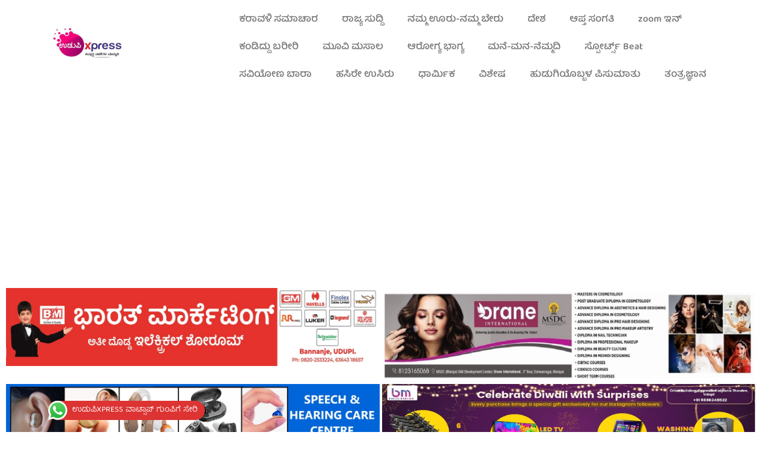

--- FILE ---
content_type: text/html; charset=UTF-8
request_url: https://udupixpress.com/%E0%B2%87%E0%B2%82%E0%B2%A6%E0%B3%81-%E0%B2%AA%E0%B2%B0%E0%B3%8D%E0%B2%95%E0%B2%B3-%E0%B2%B6%E0%B3%8D%E0%B2%B0%E0%B3%80-%E0%B2%AE%E0%B2%B9%E0%B2%BE%E0%B2%B2%E0%B2%BF%E0%B2%82%E0%B2%97%E0%B3%87/
body_size: 21150
content:
<!doctype html>
<html lang="en-US">
<head>
	<meta charset="UTF-8">
	<meta name="viewport" content="width=device-width, initial-scale=1">
	<link rel="profile" href="https://gmpg.org/xfn/11">
	<meta name='robots' content='index, follow, max-image-preview:large, max-snippet:-1, max-video-preview:-1' />
	<style>img:is([sizes="auto" i], [sizes^="auto," i]) { contain-intrinsic-size: 3000px 1500px }</style>
	<!-- Google tag (gtag.js) consent mode dataLayer added by Site Kit -->
<script id="google_gtagjs-js-consent-mode-data-layer">
window.dataLayer = window.dataLayer || [];function gtag(){dataLayer.push(arguments);}
gtag('consent', 'default', {"ad_personalization":"denied","ad_storage":"denied","ad_user_data":"denied","analytics_storage":"denied","functionality_storage":"denied","security_storage":"denied","personalization_storage":"denied","region":["AT","BE","BG","CH","CY","CZ","DE","DK","EE","ES","FI","FR","GB","GR","HR","HU","IE","IS","IT","LI","LT","LU","LV","MT","NL","NO","PL","PT","RO","SE","SI","SK"],"wait_for_update":500});
window._googlesitekitConsentCategoryMap = {"statistics":["analytics_storage"],"marketing":["ad_storage","ad_user_data","ad_personalization"],"functional":["functionality_storage","security_storage"],"preferences":["personalization_storage"]};
window._googlesitekitConsents = {"ad_personalization":"denied","ad_storage":"denied","ad_user_data":"denied","analytics_storage":"denied","functionality_storage":"denied","security_storage":"denied","personalization_storage":"denied","region":["AT","BE","BG","CH","CY","CZ","DE","DK","EE","ES","FI","FR","GB","GR","HR","HU","IE","IS","IT","LI","LT","LU","LV","MT","NL","NO","PL","PT","RO","SE","SI","SK"],"wait_for_update":500};
</script>
<!-- End Google tag (gtag.js) consent mode dataLayer added by Site Kit -->

	<!-- This site is optimized with the Yoast SEO plugin v26.0 - https://yoast.com/wordpress/plugins/seo/ -->
	<title>ಇಂದು ಪರ್ಕಳ ಶ್ರೀ ಮಹಾಲಿಂಗೇಶ್ವರ ಮಹಾಗಣಪತಿ ದೇವಸ್ಥಾನದಲ್ಲಿ ‌ಮನ್ಮಹಾರಥೋತ್ಸವ - Udupixpress | ಉಡುಪಿ Xpress</title>
	<link rel="canonical" href="https://udupixpress.com/ಇಂದು-ಪರ್ಕಳ-ಶ್ರೀ-ಮಹಾಲಿಂಗೇ/" />
	<meta property="og:locale" content="en_US" />
	<meta property="og:type" content="article" />
	<meta property="og:title" content="ಇಂದು ಪರ್ಕಳ ಶ್ರೀ ಮಹಾಲಿಂಗೇಶ್ವರ ಮಹಾಗಣಪತಿ ದೇವಸ್ಥಾನದಲ್ಲಿ ‌ಮನ್ಮಹಾರಥೋತ್ಸವ - Udupixpress | ಉಡುಪಿ Xpress" />
	<meta property="og:description" content="ಉಡುಪಿ: ಪರ್ಕಳ ಶ್ರೀ ಮಹಾಲಿಂಗೇಶ್ವರ ಮಹಾಗಣಪತಿ ದೇವಸ್ಥಾನ, ಶ್ರೀ ಮಹಿಷ ಮರ್ದಿನಿ ದೇವಿಯ ರಥೋತ್ಸವ ದಿ. 22 ರಿಂದ 27ರವರೆಗೆ ನಡೆಯಲಿದೆ. ಮಾ.25ರಂದು ಮಧ್ಯಾಹ್ನ 12ಕ್ಕೆ ರಥಾರೋಹಣ, ಅನ್ನಸಂತರ್ಪಣೆ, ಶ್ರೀ ದುರ್ಗಾದೇವಿ ಸಂಕೀರ್ತನ ಭಜನಾ ಮಂಡಳಿಯಿಂದ ಭಜನಾ ಕಾರ್ಯಕ್ರಮ, ರಾತ್ರಿ ‌8 ಗಂಟೆಗೆ ‌ಮನ್ಮಹಾರಥೋತ್ಸವ ನಡೆಯಲಿದೆ. ಹಾಗೂ ವೈವಿಧ್ಯಮಯ ಯಕ್ಷಗಾನ ವೇಷಗಳ ಮೆರವಣಿಗೆ, ಹಚ್ಚಡ ಸೇವೆ, ಉಂಡಾರು ಬಳಗದವರಿಂದ ಚಂಡೆ ವಾದನ ಹಾಗೂ ಸ್ಯಾಕ್ಸ್ ಫೋನ್ ಕಾರ್ಯಕ್ರಮಗಳು ನಡೆಯಲಿವೆ. ಮಾ.26ರಂದು ಬೆಳಗ್ಗೆ 7ಕ್ಕೆ ಕವಟೂದ್ಘಾಟನೆ, ತುಲಾಭಾರ ಸೇವೆ [&hellip;]" />
	<meta property="og:url" content="https://udupixpress.com/ಇಂದು-ಪರ್ಕಳ-ಶ್ರೀ-ಮಹಾಲಿಂಗೇ/" />
	<meta property="og:site_name" content="Udupixpress | ಉಡುಪಿ Xpress" />
	<meta property="article:publisher" content="https://www.facebook.com/udupixpress.webnews" />
	<meta property="article:published_time" content="2024-03-25T06:31:35+00:00" />
	<meta property="article:modified_time" content="2024-03-25T06:31:40+00:00" />
	<meta property="og:image" content="https://udupixpress.com/wp-content/uploads/2024/03/IMG-20240323-WA0010.jpg" />
	<meta property="og:image:width" content="1434" />
	<meta property="og:image:height" content="900" />
	<meta property="og:image:type" content="image/jpeg" />
	<meta name="author" content="Udupi Xpress" />
	<meta name="twitter:card" content="summary_large_image" />
	<meta name="twitter:creator" content="@newsudupixpress" />
	<meta name="twitter:site" content="@newsudupixpress" />
	<meta name="twitter:label1" content="Written by" />
	<meta name="twitter:data1" content="Udupi Xpress" />
	<meta name="twitter:label2" content="Est. reading time" />
	<meta name="twitter:data2" content="1 minute" />
	<script type="application/ld+json" class="yoast-schema-graph">{"@context":"https://schema.org","@graph":[{"@type":"Article","@id":"https://udupixpress.com/%e0%b2%87%e0%b2%82%e0%b2%a6%e0%b3%81-%e0%b2%aa%e0%b2%b0%e0%b3%8d%e0%b2%95%e0%b2%b3-%e0%b2%b6%e0%b3%8d%e0%b2%b0%e0%b3%80-%e0%b2%ae%e0%b2%b9%e0%b2%be%e0%b2%b2%e0%b2%bf%e0%b2%82%e0%b2%97%e0%b3%87/#article","isPartOf":{"@id":"https://udupixpress.com/%e0%b2%87%e0%b2%82%e0%b2%a6%e0%b3%81-%e0%b2%aa%e0%b2%b0%e0%b3%8d%e0%b2%95%e0%b2%b3-%e0%b2%b6%e0%b3%8d%e0%b2%b0%e0%b3%80-%e0%b2%ae%e0%b2%b9%e0%b2%be%e0%b2%b2%e0%b2%bf%e0%b2%82%e0%b2%97%e0%b3%87/"},"author":{"name":"Udupi Xpress","@id":"https://udupixpress.com/#/schema/person/2f73d86c38497f312668a444ad130df8"},"headline":"ಇಂದು ಪರ್ಕಳ ಶ್ರೀ ಮಹಾಲಿಂಗೇಶ್ವರ ಮಹಾಗಣಪತಿ ದೇವಸ್ಥಾನದಲ್ಲಿ ‌ಮನ್ಮಹಾರಥೋತ್ಸವ","datePublished":"2024-03-25T06:31:35+00:00","dateModified":"2024-03-25T06:31:40+00:00","mainEntityOfPage":{"@id":"https://udupixpress.com/%e0%b2%87%e0%b2%82%e0%b2%a6%e0%b3%81-%e0%b2%aa%e0%b2%b0%e0%b3%8d%e0%b2%95%e0%b2%b3-%e0%b2%b6%e0%b3%8d%e0%b2%b0%e0%b3%80-%e0%b2%ae%e0%b2%b9%e0%b2%be%e0%b2%b2%e0%b2%bf%e0%b2%82%e0%b2%97%e0%b3%87/"},"wordCount":0,"publisher":{"@id":"https://udupixpress.com/#organization"},"image":{"@id":"https://udupixpress.com/%e0%b2%87%e0%b2%82%e0%b2%a6%e0%b3%81-%e0%b2%aa%e0%b2%b0%e0%b3%8d%e0%b2%95%e0%b2%b3-%e0%b2%b6%e0%b3%8d%e0%b2%b0%e0%b3%80-%e0%b2%ae%e0%b2%b9%e0%b2%be%e0%b2%b2%e0%b2%bf%e0%b2%82%e0%b2%97%e0%b3%87/#primaryimage"},"thumbnailUrl":"https://udupixpress.com/wp-content/uploads/2024/03/IMG-20240323-WA0010.jpg","articleSection":["ಕರಾವಳಿ ಸಮಾಚಾರ","ಧಾರ್ಮಿಕ","ವಿಶೇಷ"],"inLanguage":"en-US"},{"@type":"WebPage","@id":"https://udupixpress.com/%e0%b2%87%e0%b2%82%e0%b2%a6%e0%b3%81-%e0%b2%aa%e0%b2%b0%e0%b3%8d%e0%b2%95%e0%b2%b3-%e0%b2%b6%e0%b3%8d%e0%b2%b0%e0%b3%80-%e0%b2%ae%e0%b2%b9%e0%b2%be%e0%b2%b2%e0%b2%bf%e0%b2%82%e0%b2%97%e0%b3%87/","url":"https://udupixpress.com/%e0%b2%87%e0%b2%82%e0%b2%a6%e0%b3%81-%e0%b2%aa%e0%b2%b0%e0%b3%8d%e0%b2%95%e0%b2%b3-%e0%b2%b6%e0%b3%8d%e0%b2%b0%e0%b3%80-%e0%b2%ae%e0%b2%b9%e0%b2%be%e0%b2%b2%e0%b2%bf%e0%b2%82%e0%b2%97%e0%b3%87/","name":"ಇಂದು ಪರ್ಕಳ ಶ್ರೀ ಮಹಾಲಿಂಗೇಶ್ವರ ಮಹಾಗಣಪತಿ ದೇವಸ್ಥಾನದಲ್ಲಿ ‌ಮನ್ಮಹಾರಥೋತ್ಸವ - Udupixpress | ಉಡುಪಿ Xpress","isPartOf":{"@id":"https://udupixpress.com/#website"},"primaryImageOfPage":{"@id":"https://udupixpress.com/%e0%b2%87%e0%b2%82%e0%b2%a6%e0%b3%81-%e0%b2%aa%e0%b2%b0%e0%b3%8d%e0%b2%95%e0%b2%b3-%e0%b2%b6%e0%b3%8d%e0%b2%b0%e0%b3%80-%e0%b2%ae%e0%b2%b9%e0%b2%be%e0%b2%b2%e0%b2%bf%e0%b2%82%e0%b2%97%e0%b3%87/#primaryimage"},"image":{"@id":"https://udupixpress.com/%e0%b2%87%e0%b2%82%e0%b2%a6%e0%b3%81-%e0%b2%aa%e0%b2%b0%e0%b3%8d%e0%b2%95%e0%b2%b3-%e0%b2%b6%e0%b3%8d%e0%b2%b0%e0%b3%80-%e0%b2%ae%e0%b2%b9%e0%b2%be%e0%b2%b2%e0%b2%bf%e0%b2%82%e0%b2%97%e0%b3%87/#primaryimage"},"thumbnailUrl":"https://udupixpress.com/wp-content/uploads/2024/03/IMG-20240323-WA0010.jpg","datePublished":"2024-03-25T06:31:35+00:00","dateModified":"2024-03-25T06:31:40+00:00","breadcrumb":{"@id":"https://udupixpress.com/%e0%b2%87%e0%b2%82%e0%b2%a6%e0%b3%81-%e0%b2%aa%e0%b2%b0%e0%b3%8d%e0%b2%95%e0%b2%b3-%e0%b2%b6%e0%b3%8d%e0%b2%b0%e0%b3%80-%e0%b2%ae%e0%b2%b9%e0%b2%be%e0%b2%b2%e0%b2%bf%e0%b2%82%e0%b2%97%e0%b3%87/#breadcrumb"},"inLanguage":"en-US","potentialAction":[{"@type":"ReadAction","target":["https://udupixpress.com/%e0%b2%87%e0%b2%82%e0%b2%a6%e0%b3%81-%e0%b2%aa%e0%b2%b0%e0%b3%8d%e0%b2%95%e0%b2%b3-%e0%b2%b6%e0%b3%8d%e0%b2%b0%e0%b3%80-%e0%b2%ae%e0%b2%b9%e0%b2%be%e0%b2%b2%e0%b2%bf%e0%b2%82%e0%b2%97%e0%b3%87/"]}]},{"@type":"ImageObject","inLanguage":"en-US","@id":"https://udupixpress.com/%e0%b2%87%e0%b2%82%e0%b2%a6%e0%b3%81-%e0%b2%aa%e0%b2%b0%e0%b3%8d%e0%b2%95%e0%b2%b3-%e0%b2%b6%e0%b3%8d%e0%b2%b0%e0%b3%80-%e0%b2%ae%e0%b2%b9%e0%b2%be%e0%b2%b2%e0%b2%bf%e0%b2%82%e0%b2%97%e0%b3%87/#primaryimage","url":"https://udupixpress.com/wp-content/uploads/2024/03/IMG-20240323-WA0010.jpg","contentUrl":"https://udupixpress.com/wp-content/uploads/2024/03/IMG-20240323-WA0010.jpg","width":1434,"height":900},{"@type":"BreadcrumbList","@id":"https://udupixpress.com/%e0%b2%87%e0%b2%82%e0%b2%a6%e0%b3%81-%e0%b2%aa%e0%b2%b0%e0%b3%8d%e0%b2%95%e0%b2%b3-%e0%b2%b6%e0%b3%8d%e0%b2%b0%e0%b3%80-%e0%b2%ae%e0%b2%b9%e0%b2%be%e0%b2%b2%e0%b2%bf%e0%b2%82%e0%b2%97%e0%b3%87/#breadcrumb","itemListElement":[{"@type":"ListItem","position":1,"name":"Home","item":"https://udupixpress.com/"},{"@type":"ListItem","position":2,"name":"ಇಂದು ಪರ್ಕಳ ಶ್ರೀ ಮಹಾಲಿಂಗೇಶ್ವರ ಮಹಾಗಣಪತಿ ದೇವಸ್ಥಾನದಲ್ಲಿ ‌ಮನ್ಮಹಾರಥೋತ್ಸವ"}]},{"@type":"WebSite","@id":"https://udupixpress.com/#website","url":"https://udupixpress.com/","name":"Udupixpress | ಉಡುಪಿ Xpress","description":"ಸಮೃದ್ದ ನಾಳೆಗಳ ಮುನ್ನುಡಿ","publisher":{"@id":"https://udupixpress.com/#organization"},"potentialAction":[{"@type":"SearchAction","target":{"@type":"EntryPoint","urlTemplate":"https://udupixpress.com/?s={search_term_string}"},"query-input":{"@type":"PropertyValueSpecification","valueRequired":true,"valueName":"search_term_string"}}],"inLanguage":"en-US"},{"@type":"Organization","@id":"https://udupixpress.com/#organization","name":"Udupi Xpress","url":"https://udupixpress.com/","logo":{"@type":"ImageObject","inLanguage":"en-US","@id":"https://udupixpress.com/#/schema/logo/image/","url":"https://udupixpress.com/wp-content/uploads/2021/08/IMG_20210801_124254.jpg","contentUrl":"https://udupixpress.com/wp-content/uploads/2021/08/IMG_20210801_124254.jpg","width":400,"height":400,"caption":"Udupi Xpress"},"image":{"@id":"https://udupixpress.com/#/schema/logo/image/"},"sameAs":["https://www.facebook.com/udupixpress.webnews","https://x.com/newsudupixpress"]},{"@type":"Person","@id":"https://udupixpress.com/#/schema/person/2f73d86c38497f312668a444ad130df8","name":"Udupi Xpress","image":{"@type":"ImageObject","inLanguage":"en-US","@id":"https://udupixpress.com/#/schema/person/image/","url":"https://secure.gravatar.com/avatar/369aa17fde895b583d32ef96dc2f9955de90072c71309292fbd4ceec83f2a59b?s=96&d=mm&r=g","contentUrl":"https://secure.gravatar.com/avatar/369aa17fde895b583d32ef96dc2f9955de90072c71309292fbd4ceec83f2a59b?s=96&d=mm&r=g","caption":"Udupi Xpress"},"url":"https://udupixpress.com/author/udupixpress/"}]}</script>
	<!-- / Yoast SEO plugin. -->


<link rel='dns-prefetch' href='//www.googletagmanager.com' />
<link rel='dns-prefetch' href='//pagead2.googlesyndication.com' />
<link rel='dns-prefetch' href='//fundingchoicesmessages.google.com' />
<link rel="alternate" type="application/rss+xml" title="Udupixpress | ಉಡುಪಿ Xpress &raquo; Feed" href="https://udupixpress.com/feed/" />
<link rel="alternate" type="application/rss+xml" title="Udupixpress | ಉಡುಪಿ Xpress &raquo; Comments Feed" href="https://udupixpress.com/comments/feed/" />
<script>
window._wpemojiSettings = {"baseUrl":"https:\/\/s.w.org\/images\/core\/emoji\/16.0.1\/72x72\/","ext":".png","svgUrl":"https:\/\/s.w.org\/images\/core\/emoji\/16.0.1\/svg\/","svgExt":".svg","source":{"concatemoji":"https:\/\/udupixpress.com\/wp-includes\/js\/wp-emoji-release.min.js?ver=6.8.3"}};
/*! This file is auto-generated */
!function(s,n){var o,i,e;function c(e){try{var t={supportTests:e,timestamp:(new Date).valueOf()};sessionStorage.setItem(o,JSON.stringify(t))}catch(e){}}function p(e,t,n){e.clearRect(0,0,e.canvas.width,e.canvas.height),e.fillText(t,0,0);var t=new Uint32Array(e.getImageData(0,0,e.canvas.width,e.canvas.height).data),a=(e.clearRect(0,0,e.canvas.width,e.canvas.height),e.fillText(n,0,0),new Uint32Array(e.getImageData(0,0,e.canvas.width,e.canvas.height).data));return t.every(function(e,t){return e===a[t]})}function u(e,t){e.clearRect(0,0,e.canvas.width,e.canvas.height),e.fillText(t,0,0);for(var n=e.getImageData(16,16,1,1),a=0;a<n.data.length;a++)if(0!==n.data[a])return!1;return!0}function f(e,t,n,a){switch(t){case"flag":return n(e,"\ud83c\udff3\ufe0f\u200d\u26a7\ufe0f","\ud83c\udff3\ufe0f\u200b\u26a7\ufe0f")?!1:!n(e,"\ud83c\udde8\ud83c\uddf6","\ud83c\udde8\u200b\ud83c\uddf6")&&!n(e,"\ud83c\udff4\udb40\udc67\udb40\udc62\udb40\udc65\udb40\udc6e\udb40\udc67\udb40\udc7f","\ud83c\udff4\u200b\udb40\udc67\u200b\udb40\udc62\u200b\udb40\udc65\u200b\udb40\udc6e\u200b\udb40\udc67\u200b\udb40\udc7f");case"emoji":return!a(e,"\ud83e\udedf")}return!1}function g(e,t,n,a){var r="undefined"!=typeof WorkerGlobalScope&&self instanceof WorkerGlobalScope?new OffscreenCanvas(300,150):s.createElement("canvas"),o=r.getContext("2d",{willReadFrequently:!0}),i=(o.textBaseline="top",o.font="600 32px Arial",{});return e.forEach(function(e){i[e]=t(o,e,n,a)}),i}function t(e){var t=s.createElement("script");t.src=e,t.defer=!0,s.head.appendChild(t)}"undefined"!=typeof Promise&&(o="wpEmojiSettingsSupports",i=["flag","emoji"],n.supports={everything:!0,everythingExceptFlag:!0},e=new Promise(function(e){s.addEventListener("DOMContentLoaded",e,{once:!0})}),new Promise(function(t){var n=function(){try{var e=JSON.parse(sessionStorage.getItem(o));if("object"==typeof e&&"number"==typeof e.timestamp&&(new Date).valueOf()<e.timestamp+604800&&"object"==typeof e.supportTests)return e.supportTests}catch(e){}return null}();if(!n){if("undefined"!=typeof Worker&&"undefined"!=typeof OffscreenCanvas&&"undefined"!=typeof URL&&URL.createObjectURL&&"undefined"!=typeof Blob)try{var e="postMessage("+g.toString()+"("+[JSON.stringify(i),f.toString(),p.toString(),u.toString()].join(",")+"));",a=new Blob([e],{type:"text/javascript"}),r=new Worker(URL.createObjectURL(a),{name:"wpTestEmojiSupports"});return void(r.onmessage=function(e){c(n=e.data),r.terminate(),t(n)})}catch(e){}c(n=g(i,f,p,u))}t(n)}).then(function(e){for(var t in e)n.supports[t]=e[t],n.supports.everything=n.supports.everything&&n.supports[t],"flag"!==t&&(n.supports.everythingExceptFlag=n.supports.everythingExceptFlag&&n.supports[t]);n.supports.everythingExceptFlag=n.supports.everythingExceptFlag&&!n.supports.flag,n.DOMReady=!1,n.readyCallback=function(){n.DOMReady=!0}}).then(function(){return e}).then(function(){var e;n.supports.everything||(n.readyCallback(),(e=n.source||{}).concatemoji?t(e.concatemoji):e.wpemoji&&e.twemoji&&(t(e.twemoji),t(e.wpemoji)))}))}((window,document),window._wpemojiSettings);
</script>
<!-- udupixpress.com is managing ads with Advanced Ads 2.0.12 – https://wpadvancedads.com/ --><script id="udupi-ready">
			window.advanced_ads_ready=function(e,a){a=a||"complete";var d=function(e){return"interactive"===a?"loading"!==e:"complete"===e};d(document.readyState)?e():document.addEventListener("readystatechange",(function(a){d(a.target.readyState)&&e()}),{once:"interactive"===a})},window.advanced_ads_ready_queue=window.advanced_ads_ready_queue||[];		</script>
		<style id='wp-emoji-styles-inline-css'>

	img.wp-smiley, img.emoji {
		display: inline !important;
		border: none !important;
		box-shadow: none !important;
		height: 1em !important;
		width: 1em !important;
		margin: 0 0.07em !important;
		vertical-align: -0.1em !important;
		background: none !important;
		padding: 0 !important;
	}
</style>
<link rel='stylesheet' id='wp-block-library-css' href='https://udupixpress.com/wp-includes/css/dist/block-library/style.min.css?ver=6.8.3' media='all' />
<style id='global-styles-inline-css'>
:root{--wp--preset--aspect-ratio--square: 1;--wp--preset--aspect-ratio--4-3: 4/3;--wp--preset--aspect-ratio--3-4: 3/4;--wp--preset--aspect-ratio--3-2: 3/2;--wp--preset--aspect-ratio--2-3: 2/3;--wp--preset--aspect-ratio--16-9: 16/9;--wp--preset--aspect-ratio--9-16: 9/16;--wp--preset--color--black: #000000;--wp--preset--color--cyan-bluish-gray: #abb8c3;--wp--preset--color--white: #ffffff;--wp--preset--color--pale-pink: #f78da7;--wp--preset--color--vivid-red: #cf2e2e;--wp--preset--color--luminous-vivid-orange: #ff6900;--wp--preset--color--luminous-vivid-amber: #fcb900;--wp--preset--color--light-green-cyan: #7bdcb5;--wp--preset--color--vivid-green-cyan: #00d084;--wp--preset--color--pale-cyan-blue: #8ed1fc;--wp--preset--color--vivid-cyan-blue: #0693e3;--wp--preset--color--vivid-purple: #9b51e0;--wp--preset--gradient--vivid-cyan-blue-to-vivid-purple: linear-gradient(135deg,rgba(6,147,227,1) 0%,rgb(155,81,224) 100%);--wp--preset--gradient--light-green-cyan-to-vivid-green-cyan: linear-gradient(135deg,rgb(122,220,180) 0%,rgb(0,208,130) 100%);--wp--preset--gradient--luminous-vivid-amber-to-luminous-vivid-orange: linear-gradient(135deg,rgba(252,185,0,1) 0%,rgba(255,105,0,1) 100%);--wp--preset--gradient--luminous-vivid-orange-to-vivid-red: linear-gradient(135deg,rgba(255,105,0,1) 0%,rgb(207,46,46) 100%);--wp--preset--gradient--very-light-gray-to-cyan-bluish-gray: linear-gradient(135deg,rgb(238,238,238) 0%,rgb(169,184,195) 100%);--wp--preset--gradient--cool-to-warm-spectrum: linear-gradient(135deg,rgb(74,234,220) 0%,rgb(151,120,209) 20%,rgb(207,42,186) 40%,rgb(238,44,130) 60%,rgb(251,105,98) 80%,rgb(254,248,76) 100%);--wp--preset--gradient--blush-light-purple: linear-gradient(135deg,rgb(255,206,236) 0%,rgb(152,150,240) 100%);--wp--preset--gradient--blush-bordeaux: linear-gradient(135deg,rgb(254,205,165) 0%,rgb(254,45,45) 50%,rgb(107,0,62) 100%);--wp--preset--gradient--luminous-dusk: linear-gradient(135deg,rgb(255,203,112) 0%,rgb(199,81,192) 50%,rgb(65,88,208) 100%);--wp--preset--gradient--pale-ocean: linear-gradient(135deg,rgb(255,245,203) 0%,rgb(182,227,212) 50%,rgb(51,167,181) 100%);--wp--preset--gradient--electric-grass: linear-gradient(135deg,rgb(202,248,128) 0%,rgb(113,206,126) 100%);--wp--preset--gradient--midnight: linear-gradient(135deg,rgb(2,3,129) 0%,rgb(40,116,252) 100%);--wp--preset--font-size--small: 13px;--wp--preset--font-size--medium: 20px;--wp--preset--font-size--large: 36px;--wp--preset--font-size--x-large: 42px;--wp--preset--spacing--20: 0.44rem;--wp--preset--spacing--30: 0.67rem;--wp--preset--spacing--40: 1rem;--wp--preset--spacing--50: 1.5rem;--wp--preset--spacing--60: 2.25rem;--wp--preset--spacing--70: 3.38rem;--wp--preset--spacing--80: 5.06rem;--wp--preset--shadow--natural: 6px 6px 9px rgba(0, 0, 0, 0.2);--wp--preset--shadow--deep: 12px 12px 50px rgba(0, 0, 0, 0.4);--wp--preset--shadow--sharp: 6px 6px 0px rgba(0, 0, 0, 0.2);--wp--preset--shadow--outlined: 6px 6px 0px -3px rgba(255, 255, 255, 1), 6px 6px rgba(0, 0, 0, 1);--wp--preset--shadow--crisp: 6px 6px 0px rgba(0, 0, 0, 1);}:root { --wp--style--global--content-size: 800px;--wp--style--global--wide-size: 1200px; }:where(body) { margin: 0; }.wp-site-blocks > .alignleft { float: left; margin-right: 2em; }.wp-site-blocks > .alignright { float: right; margin-left: 2em; }.wp-site-blocks > .aligncenter { justify-content: center; margin-left: auto; margin-right: auto; }:where(.wp-site-blocks) > * { margin-block-start: 24px; margin-block-end: 0; }:where(.wp-site-blocks) > :first-child { margin-block-start: 0; }:where(.wp-site-blocks) > :last-child { margin-block-end: 0; }:root { --wp--style--block-gap: 24px; }:root :where(.is-layout-flow) > :first-child{margin-block-start: 0;}:root :where(.is-layout-flow) > :last-child{margin-block-end: 0;}:root :where(.is-layout-flow) > *{margin-block-start: 24px;margin-block-end: 0;}:root :where(.is-layout-constrained) > :first-child{margin-block-start: 0;}:root :where(.is-layout-constrained) > :last-child{margin-block-end: 0;}:root :where(.is-layout-constrained) > *{margin-block-start: 24px;margin-block-end: 0;}:root :where(.is-layout-flex){gap: 24px;}:root :where(.is-layout-grid){gap: 24px;}.is-layout-flow > .alignleft{float: left;margin-inline-start: 0;margin-inline-end: 2em;}.is-layout-flow > .alignright{float: right;margin-inline-start: 2em;margin-inline-end: 0;}.is-layout-flow > .aligncenter{margin-left: auto !important;margin-right: auto !important;}.is-layout-constrained > .alignleft{float: left;margin-inline-start: 0;margin-inline-end: 2em;}.is-layout-constrained > .alignright{float: right;margin-inline-start: 2em;margin-inline-end: 0;}.is-layout-constrained > .aligncenter{margin-left: auto !important;margin-right: auto !important;}.is-layout-constrained > :where(:not(.alignleft):not(.alignright):not(.alignfull)){max-width: var(--wp--style--global--content-size);margin-left: auto !important;margin-right: auto !important;}.is-layout-constrained > .alignwide{max-width: var(--wp--style--global--wide-size);}body .is-layout-flex{display: flex;}.is-layout-flex{flex-wrap: wrap;align-items: center;}.is-layout-flex > :is(*, div){margin: 0;}body .is-layout-grid{display: grid;}.is-layout-grid > :is(*, div){margin: 0;}body{padding-top: 0px;padding-right: 0px;padding-bottom: 0px;padding-left: 0px;}a:where(:not(.wp-element-button)){text-decoration: underline;}:root :where(.wp-element-button, .wp-block-button__link){background-color: #32373c;border-width: 0;color: #fff;font-family: inherit;font-size: inherit;line-height: inherit;padding: calc(0.667em + 2px) calc(1.333em + 2px);text-decoration: none;}.has-black-color{color: var(--wp--preset--color--black) !important;}.has-cyan-bluish-gray-color{color: var(--wp--preset--color--cyan-bluish-gray) !important;}.has-white-color{color: var(--wp--preset--color--white) !important;}.has-pale-pink-color{color: var(--wp--preset--color--pale-pink) !important;}.has-vivid-red-color{color: var(--wp--preset--color--vivid-red) !important;}.has-luminous-vivid-orange-color{color: var(--wp--preset--color--luminous-vivid-orange) !important;}.has-luminous-vivid-amber-color{color: var(--wp--preset--color--luminous-vivid-amber) !important;}.has-light-green-cyan-color{color: var(--wp--preset--color--light-green-cyan) !important;}.has-vivid-green-cyan-color{color: var(--wp--preset--color--vivid-green-cyan) !important;}.has-pale-cyan-blue-color{color: var(--wp--preset--color--pale-cyan-blue) !important;}.has-vivid-cyan-blue-color{color: var(--wp--preset--color--vivid-cyan-blue) !important;}.has-vivid-purple-color{color: var(--wp--preset--color--vivid-purple) !important;}.has-black-background-color{background-color: var(--wp--preset--color--black) !important;}.has-cyan-bluish-gray-background-color{background-color: var(--wp--preset--color--cyan-bluish-gray) !important;}.has-white-background-color{background-color: var(--wp--preset--color--white) !important;}.has-pale-pink-background-color{background-color: var(--wp--preset--color--pale-pink) !important;}.has-vivid-red-background-color{background-color: var(--wp--preset--color--vivid-red) !important;}.has-luminous-vivid-orange-background-color{background-color: var(--wp--preset--color--luminous-vivid-orange) !important;}.has-luminous-vivid-amber-background-color{background-color: var(--wp--preset--color--luminous-vivid-amber) !important;}.has-light-green-cyan-background-color{background-color: var(--wp--preset--color--light-green-cyan) !important;}.has-vivid-green-cyan-background-color{background-color: var(--wp--preset--color--vivid-green-cyan) !important;}.has-pale-cyan-blue-background-color{background-color: var(--wp--preset--color--pale-cyan-blue) !important;}.has-vivid-cyan-blue-background-color{background-color: var(--wp--preset--color--vivid-cyan-blue) !important;}.has-vivid-purple-background-color{background-color: var(--wp--preset--color--vivid-purple) !important;}.has-black-border-color{border-color: var(--wp--preset--color--black) !important;}.has-cyan-bluish-gray-border-color{border-color: var(--wp--preset--color--cyan-bluish-gray) !important;}.has-white-border-color{border-color: var(--wp--preset--color--white) !important;}.has-pale-pink-border-color{border-color: var(--wp--preset--color--pale-pink) !important;}.has-vivid-red-border-color{border-color: var(--wp--preset--color--vivid-red) !important;}.has-luminous-vivid-orange-border-color{border-color: var(--wp--preset--color--luminous-vivid-orange) !important;}.has-luminous-vivid-amber-border-color{border-color: var(--wp--preset--color--luminous-vivid-amber) !important;}.has-light-green-cyan-border-color{border-color: var(--wp--preset--color--light-green-cyan) !important;}.has-vivid-green-cyan-border-color{border-color: var(--wp--preset--color--vivid-green-cyan) !important;}.has-pale-cyan-blue-border-color{border-color: var(--wp--preset--color--pale-cyan-blue) !important;}.has-vivid-cyan-blue-border-color{border-color: var(--wp--preset--color--vivid-cyan-blue) !important;}.has-vivid-purple-border-color{border-color: var(--wp--preset--color--vivid-purple) !important;}.has-vivid-cyan-blue-to-vivid-purple-gradient-background{background: var(--wp--preset--gradient--vivid-cyan-blue-to-vivid-purple) !important;}.has-light-green-cyan-to-vivid-green-cyan-gradient-background{background: var(--wp--preset--gradient--light-green-cyan-to-vivid-green-cyan) !important;}.has-luminous-vivid-amber-to-luminous-vivid-orange-gradient-background{background: var(--wp--preset--gradient--luminous-vivid-amber-to-luminous-vivid-orange) !important;}.has-luminous-vivid-orange-to-vivid-red-gradient-background{background: var(--wp--preset--gradient--luminous-vivid-orange-to-vivid-red) !important;}.has-very-light-gray-to-cyan-bluish-gray-gradient-background{background: var(--wp--preset--gradient--very-light-gray-to-cyan-bluish-gray) !important;}.has-cool-to-warm-spectrum-gradient-background{background: var(--wp--preset--gradient--cool-to-warm-spectrum) !important;}.has-blush-light-purple-gradient-background{background: var(--wp--preset--gradient--blush-light-purple) !important;}.has-blush-bordeaux-gradient-background{background: var(--wp--preset--gradient--blush-bordeaux) !important;}.has-luminous-dusk-gradient-background{background: var(--wp--preset--gradient--luminous-dusk) !important;}.has-pale-ocean-gradient-background{background: var(--wp--preset--gradient--pale-ocean) !important;}.has-electric-grass-gradient-background{background: var(--wp--preset--gradient--electric-grass) !important;}.has-midnight-gradient-background{background: var(--wp--preset--gradient--midnight) !important;}.has-small-font-size{font-size: var(--wp--preset--font-size--small) !important;}.has-medium-font-size{font-size: var(--wp--preset--font-size--medium) !important;}.has-large-font-size{font-size: var(--wp--preset--font-size--large) !important;}.has-x-large-font-size{font-size: var(--wp--preset--font-size--x-large) !important;}
:root :where(.wp-block-pullquote){font-size: 1.5em;line-height: 1.6;}
</style>
<link rel='stylesheet' id='hello-elementor-css' href='https://udupixpress.com/wp-content/themes/hello-elementor/assets/css/reset.css?ver=3.4.4' media='all' />
<link rel='stylesheet' id='hello-elementor-theme-style-css' href='https://udupixpress.com/wp-content/themes/hello-elementor/assets/css/theme.css?ver=3.4.4' media='all' />
<link rel='stylesheet' id='hello-elementor-header-footer-css' href='https://udupixpress.com/wp-content/themes/hello-elementor/assets/css/header-footer.css?ver=3.4.4' media='all' />
<link rel='stylesheet' id='elementor-frontend-css' href='https://udupixpress.com/wp-content/plugins/elementor/assets/css/frontend.min.css?ver=3.32.2' media='all' />
<link rel='stylesheet' id='widget-image-css' href='https://udupixpress.com/wp-content/plugins/elementor/assets/css/widget-image.min.css?ver=3.32.2' media='all' />
<link rel='stylesheet' id='widget-nav-menu-css' href='https://udupixpress.com/wp-content/plugins/pro-elements/assets/css/widget-nav-menu.min.css?ver=3.31.3' media='all' />
<link rel='stylesheet' id='e-sticky-css' href='https://udupixpress.com/wp-content/plugins/pro-elements/assets/css/modules/sticky.min.css?ver=3.31.3' media='all' />
<link rel='stylesheet' id='widget-heading-css' href='https://udupixpress.com/wp-content/plugins/elementor/assets/css/widget-heading.min.css?ver=3.32.2' media='all' />
<link rel='stylesheet' id='widget-icon-list-css' href='https://udupixpress.com/wp-content/plugins/elementor/assets/css/widget-icon-list.min.css?ver=3.32.2' media='all' />
<link rel='stylesheet' id='widget-divider-css' href='https://udupixpress.com/wp-content/plugins/elementor/assets/css/widget-divider.min.css?ver=3.32.2' media='all' />
<link rel='stylesheet' id='widget-share-buttons-css' href='https://udupixpress.com/wp-content/plugins/pro-elements/assets/css/widget-share-buttons.min.css?ver=3.31.3' media='all' />
<link rel='stylesheet' id='e-apple-webkit-css' href='https://udupixpress.com/wp-content/plugins/elementor/assets/css/conditionals/apple-webkit.min.css?ver=3.32.2' media='all' />
<link rel='stylesheet' id='elementor-icons-shared-0-css' href='https://udupixpress.com/wp-content/plugins/elementor/assets/lib/font-awesome/css/fontawesome.min.css?ver=5.15.3' media='all' />
<link rel='stylesheet' id='elementor-icons-fa-solid-css' href='https://udupixpress.com/wp-content/plugins/elementor/assets/lib/font-awesome/css/solid.min.css?ver=5.15.3' media='all' />
<link rel='stylesheet' id='elementor-icons-fa-brands-css' href='https://udupixpress.com/wp-content/plugins/elementor/assets/lib/font-awesome/css/brands.min.css?ver=5.15.3' media='all' />
<link rel='stylesheet' id='widget-post-info-css' href='https://udupixpress.com/wp-content/plugins/pro-elements/assets/css/widget-post-info.min.css?ver=3.31.3' media='all' />
<link rel='stylesheet' id='elementor-icons-fa-regular-css' href='https://udupixpress.com/wp-content/plugins/elementor/assets/lib/font-awesome/css/regular.min.css?ver=5.15.3' media='all' />
<link rel='stylesheet' id='elementor-icons-css' href='https://udupixpress.com/wp-content/plugins/elementor/assets/lib/eicons/css/elementor-icons.min.css?ver=5.44.0' media='all' />
<link rel='stylesheet' id='elementor-post-39600-css' href='https://udupixpress.com/wp-content/uploads/elementor/css/post-39600.css?ver=1768281819' media='all' />
<link rel='stylesheet' id='elementor-post-21928-css' href='https://udupixpress.com/wp-content/uploads/elementor/css/post-21928.css?ver=1768281820' media='all' />
<link rel='stylesheet' id='elementor-post-22169-css' href='https://udupixpress.com/wp-content/uploads/elementor/css/post-22169.css?ver=1768281820' media='all' />
<link rel='stylesheet' id='elementor-post-91635-css' href='https://udupixpress.com/wp-content/uploads/elementor/css/post-91635.css?ver=1768281820' media='all' />
<link rel='stylesheet' id='elementor-gf-local-balootamma2-css' href='https://udupixpress.com/wp-content/uploads/elementor/google-fonts/css/balootamma2.css?ver=1742290383' media='all' />
<link rel='stylesheet' id='elementor-gf-notosanskr-css' href='https://fonts.googleapis.com/css?family=Noto+Sans+KR:100,100italic,200,200italic,300,300italic,400,400italic,500,500italic,600,600italic,700,700italic,800,800italic,900,900italic&#038;display=auto' media='all' />
<script src="https://udupixpress.com/wp-includes/js/jquery/jquery.min.js?ver=3.7.1" id="jquery-core-js"></script>
<script src="https://udupixpress.com/wp-includes/js/jquery/jquery-migrate.min.js?ver=3.4.1" id="jquery-migrate-js"></script>

<!-- Google tag (gtag.js) snippet added by Site Kit -->
<!-- Google Analytics snippet added by Site Kit -->
<script src="https://www.googletagmanager.com/gtag/js?id=G-PL1ZECZYCP" id="google_gtagjs-js" async></script>
<script id="google_gtagjs-js-after">
window.dataLayer = window.dataLayer || [];function gtag(){dataLayer.push(arguments);}
gtag("set","linker",{"domains":["udupixpress.com"]});
gtag("js", new Date());
gtag("set", "developer_id.dZTNiMT", true);
gtag("config", "G-PL1ZECZYCP", {"googlesitekit_post_type":"post"});
</script>
<link rel="https://api.w.org/" href="https://udupixpress.com/wp-json/" /><link rel="alternate" title="JSON" type="application/json" href="https://udupixpress.com/wp-json/wp/v2/posts/95672" /><link rel="EditURI" type="application/rsd+xml" title="RSD" href="https://udupixpress.com/xmlrpc.php?rsd" />
<meta name="generator" content="WordPress 6.8.3" />
<link rel='shortlink' href='https://udupixpress.com/?p=95672' />
<link rel="alternate" title="oEmbed (JSON)" type="application/json+oembed" href="https://udupixpress.com/wp-json/oembed/1.0/embed?url=https%3A%2F%2Fudupixpress.com%2F%25e0%25b2%2587%25e0%25b2%2582%25e0%25b2%25a6%25e0%25b3%2581-%25e0%25b2%25aa%25e0%25b2%25b0%25e0%25b3%258d%25e0%25b2%2595%25e0%25b2%25b3-%25e0%25b2%25b6%25e0%25b3%258d%25e0%25b2%25b0%25e0%25b3%2580-%25e0%25b2%25ae%25e0%25b2%25b9%25e0%25b2%25be%25e0%25b2%25b2%25e0%25b2%25bf%25e0%25b2%2582%25e0%25b2%2597%25e0%25b3%2587%2F" />
<link rel="alternate" title="oEmbed (XML)" type="text/xml+oembed" href="https://udupixpress.com/wp-json/oembed/1.0/embed?url=https%3A%2F%2Fudupixpress.com%2F%25e0%25b2%2587%25e0%25b2%2582%25e0%25b2%25a6%25e0%25b3%2581-%25e0%25b2%25aa%25e0%25b2%25b0%25e0%25b3%258d%25e0%25b2%2595%25e0%25b2%25b3-%25e0%25b2%25b6%25e0%25b3%258d%25e0%25b2%25b0%25e0%25b3%2580-%25e0%25b2%25ae%25e0%25b2%25b9%25e0%25b2%25be%25e0%25b2%25b2%25e0%25b2%25bf%25e0%25b2%2582%25e0%25b2%2597%25e0%25b3%2587%2F&#038;format=xml" />
<meta name="generator" content="Site Kit by Google 1.170.0" />
<!-- Google AdSense meta tags added by Site Kit -->
<meta name="google-adsense-platform-account" content="ca-host-pub-2644536267352236">
<meta name="google-adsense-platform-domain" content="sitekit.withgoogle.com">
<!-- End Google AdSense meta tags added by Site Kit -->
<meta name="generator" content="Elementor 3.32.2; features: additional_custom_breakpoints; settings: css_print_method-external, google_font-enabled, font_display-auto">
			<style>
				.e-con.e-parent:nth-of-type(n+4):not(.e-lazyloaded):not(.e-no-lazyload),
				.e-con.e-parent:nth-of-type(n+4):not(.e-lazyloaded):not(.e-no-lazyload) * {
					background-image: none !important;
				}
				@media screen and (max-height: 1024px) {
					.e-con.e-parent:nth-of-type(n+3):not(.e-lazyloaded):not(.e-no-lazyload),
					.e-con.e-parent:nth-of-type(n+3):not(.e-lazyloaded):not(.e-no-lazyload) * {
						background-image: none !important;
					}
				}
				@media screen and (max-height: 640px) {
					.e-con.e-parent:nth-of-type(n+2):not(.e-lazyloaded):not(.e-no-lazyload),
					.e-con.e-parent:nth-of-type(n+2):not(.e-lazyloaded):not(.e-no-lazyload) * {
						background-image: none !important;
					}
				}
			</style>
			
<!-- Google AdSense snippet added by Site Kit -->
<script async src="https://pagead2.googlesyndication.com/pagead/js/adsbygoogle.js?client=ca-pub-5685052034340570&amp;host=ca-host-pub-2644536267352236" crossorigin="anonymous"></script>

<!-- End Google AdSense snippet added by Site Kit -->
<link rel="icon" href="https://udupixpress.com/wp-content/uploads/2018/12/cropped-logo-in-pixel1-1-32x32.png" sizes="32x32" />
<link rel="icon" href="https://udupixpress.com/wp-content/uploads/2018/12/cropped-logo-in-pixel1-1-192x192.png" sizes="192x192" />
<link rel="apple-touch-icon" href="https://udupixpress.com/wp-content/uploads/2018/12/cropped-logo-in-pixel1-1-180x180.png" />
<meta name="msapplication-TileImage" content="https://udupixpress.com/wp-content/uploads/2018/12/cropped-logo-in-pixel1-1-270x270.png" />
</head>
<body class="wp-singular post-template-default single single-post postid-95672 single-format-standard wp-embed-responsive wp-theme-hello-elementor hello-elementor-default elementor-default elementor-kit-39600 aa-prefix-udupi- elementor-page-91635">


<a class="skip-link screen-reader-text" href="#content">Skip to content</a>

		<header data-elementor-type="header" data-elementor-id="21928" class="elementor elementor-21928 elementor-location-header" data-elementor-post-type="elementor_library">
					<header class="elementor-section elementor-top-section elementor-element elementor-element-3bc3e712 elementor-section-full_width elementor-section-content-middle elementor-hidden-desktop elementor-hidden-tablet elementor-section-height-min-height elementor-section-height-default elementor-section-items-middle" data-id="3bc3e712" data-element_type="section" data-settings="{&quot;sticky&quot;:&quot;top&quot;,&quot;sticky_on&quot;:[],&quot;sticky_offset&quot;:0,&quot;sticky_effects_offset&quot;:0,&quot;sticky_anchor_link_offset&quot;:0}">
						<div class="elementor-container elementor-column-gap-default">
					<div class="elementor-column elementor-col-33 elementor-top-column elementor-element elementor-element-2c0c7822" data-id="2c0c7822" data-element_type="column">
			<div class="elementor-widget-wrap elementor-element-populated">
						<div class="elementor-element elementor-element-6a7765d elementor-widget elementor-widget-image" data-id="6a7765d" data-element_type="widget" data-widget_type="image.default">
				<div class="elementor-widget-container">
																<a href="https://udupixpress.com">
							<img width="800" height="370" src="https://udupixpress.com/wp-content/uploads/2020/06/WhatsApp-Image-2021-03-25-at-2.08.52-PM.jpeg" class="attachment-large size-large wp-image-35672" alt="" srcset="https://udupixpress.com/wp-content/uploads/2020/06/WhatsApp-Image-2021-03-25-at-2.08.52-PM.jpeg 800w, https://udupixpress.com/wp-content/uploads/2020/06/WhatsApp-Image-2021-03-25-at-2.08.52-PM-300x139.jpeg 300w, https://udupixpress.com/wp-content/uploads/2020/06/WhatsApp-Image-2021-03-25-at-2.08.52-PM-768x355.jpeg 768w, https://udupixpress.com/wp-content/uploads/2020/06/WhatsApp-Image-2021-03-25-at-2.08.52-PM-696x322.jpeg 696w" sizes="(max-width: 800px) 100vw, 800px" />								</a>
															</div>
				</div>
					</div>
		</div>
				<div class="elementor-column elementor-col-33 elementor-top-column elementor-element elementor-element-e1dbd83" data-id="e1dbd83" data-element_type="column">
			<div class="elementor-widget-wrap elementor-element-populated">
						<section class="elementor-section elementor-inner-section elementor-element elementor-element-6cd6340 elementor-section-boxed elementor-section-height-default elementor-section-height-default" data-id="6cd6340" data-element_type="section">
						<div class="elementor-container elementor-column-gap-default">
					<div class="elementor-column elementor-col-33 elementor-inner-column elementor-element elementor-element-c846b22" data-id="c846b22" data-element_type="column">
			<div class="elementor-widget-wrap elementor-element-populated">
						<div class="elementor-element elementor-element-7b53620 elementor-view-default elementor-widget elementor-widget-icon" data-id="7b53620" data-element_type="widget" data-widget_type="icon.default">
				<div class="elementor-widget-container">
							<div class="elementor-icon-wrapper">
			<a class="elementor-icon" href="https://www.facebook.com/udupixpress.webnews">
			<i aria-hidden="true" class="fab fa-facebook"></i>			</a>
		</div>
						</div>
				</div>
					</div>
		</div>
				<div class="elementor-column elementor-col-33 elementor-inner-column elementor-element elementor-element-b2af1df" data-id="b2af1df" data-element_type="column">
			<div class="elementor-widget-wrap elementor-element-populated">
						<div class="elementor-element elementor-element-cf800aa elementor-view-default elementor-widget elementor-widget-icon" data-id="cf800aa" data-element_type="widget" data-widget_type="icon.default">
				<div class="elementor-widget-container">
							<div class="elementor-icon-wrapper">
			<a class="elementor-icon" href="https://www.instagram.com/udupixpress.news/">
			<i aria-hidden="true" class="fab fa-instagram"></i>			</a>
		</div>
						</div>
				</div>
					</div>
		</div>
				<div class="elementor-column elementor-col-33 elementor-inner-column elementor-element elementor-element-3a9b8b0" data-id="3a9b8b0" data-element_type="column">
			<div class="elementor-widget-wrap elementor-element-populated">
						<div class="elementor-element elementor-element-d5ebfb9 elementor-view-default elementor-widget elementor-widget-icon" data-id="d5ebfb9" data-element_type="widget" data-widget_type="icon.default">
				<div class="elementor-widget-container">
							<div class="elementor-icon-wrapper">
			<a class="elementor-icon" href="https://www.youtube.com/channel/UCCSQNpD2aVEVnquR95EYNbw">
			<i aria-hidden="true" class="fab fa-youtube"></i>			</a>
		</div>
						</div>
				</div>
					</div>
		</div>
					</div>
		</section>
					</div>
		</div>
				<div class="elementor-column elementor-col-33 elementor-top-column elementor-element elementor-element-2c0ba47" data-id="2c0ba47" data-element_type="column">
			<div class="elementor-widget-wrap elementor-element-populated">
						<div class="elementor-element elementor-element-464f16f7 elementor-nav-menu--stretch elementor-nav-menu__text-align-center elementor-nav-menu--toggle elementor-nav-menu--burger elementor-widget elementor-widget-nav-menu" data-id="464f16f7" data-element_type="widget" data-settings="{&quot;layout&quot;:&quot;dropdown&quot;,&quot;full_width&quot;:&quot;stretch&quot;,&quot;submenu_icon&quot;:{&quot;value&quot;:&quot;&lt;i class=\&quot;fas fa-caret-down\&quot;&gt;&lt;\/i&gt;&quot;,&quot;library&quot;:&quot;fa-solid&quot;},&quot;toggle&quot;:&quot;burger&quot;}" data-widget_type="nav-menu.default">
				<div class="elementor-widget-container">
							<div class="elementor-menu-toggle" role="button" tabindex="0" aria-label="Menu Toggle" aria-expanded="false">
			<i aria-hidden="true" role="presentation" class="elementor-menu-toggle__icon--open eicon-menu-bar"></i><i aria-hidden="true" role="presentation" class="elementor-menu-toggle__icon--close eicon-close"></i>		</div>
					<nav class="elementor-nav-menu--dropdown elementor-nav-menu__container" aria-hidden="true">
				<ul id="menu-2-464f16f7" class="elementor-nav-menu"><li class="menu-item menu-item-type-custom menu-item-object-custom menu-item-has-children menu-item-319"><a href="#" class="elementor-item elementor-item-anchor" tabindex="-1">ನ್ಯೂಸ್ ರೂಂ</a>
<ul class="sub-menu elementor-nav-menu--dropdown">
	<li class="menu-item menu-item-type-taxonomy menu-item-object-category current-post-ancestor current-menu-parent current-post-parent menu-item-329"><a href="https://udupixpress.com/category/karavali-samachara/" class="elementor-sub-item" tabindex="-1">ಕರಾವಳಿ ಸಮಾಚಾರ</a></li>
	<li class="menu-item menu-item-type-taxonomy menu-item-object-category menu-item-337"><a href="https://udupixpress.com/category/nammura-vishesha/" class="elementor-sub-item" tabindex="-1">ನಮ್ಮ ಊರು-ನಮ್ಮ ಬೇರು</a></li>
	<li class="menu-item menu-item-type-taxonomy menu-item-object-category menu-item-338"><a href="https://udupixpress.com/category/saviyona-bara/" class="elementor-sub-item" tabindex="-1">ಸವಿಯೋಣ ಬಾರಾ</a></li>
	<li class="menu-item menu-item-type-taxonomy menu-item-object-category menu-item-333"><a href="https://udupixpress.com/category/zoom-in/" class="elementor-sub-item" tabindex="-1">zoom ಇನ್</a></li>
	<li class="menu-item menu-item-type-taxonomy menu-item-object-category menu-item-331"><a href="https://udupixpress.com/category/rajya-suddi/" class="elementor-sub-item" tabindex="-1">ರಾಜ್ಯ</a></li>
	<li class="menu-item menu-item-type-taxonomy menu-item-object-category menu-item-336"><a href="https://udupixpress.com/category/aapta-sangati/" class="elementor-sub-item" tabindex="-1">ಆಪ್ತ ಸಂಗತಿ</a></li>
	<li class="menu-item menu-item-type-taxonomy menu-item-object-category menu-item-330"><a href="https://udupixpress.com/category/desha/" class="elementor-sub-item" tabindex="-1">ದೇಶ</a></li>
	<li class="menu-item menu-item-type-taxonomy menu-item-object-category menu-item-332"><a href="https://udupixpress.com/category/sports-beat/" class="elementor-sub-item" tabindex="-1">ಸ್ಪೋರ್ಟ್ಸ್ Beat</a></li>
</ul>
</li>
<li class="menu-item menu-item-type-custom menu-item-object-custom menu-item-has-children menu-item-321"><a href="#" class="elementor-item elementor-item-anchor" tabindex="-1">ಬಿಂದಾಸ್ ರಂಜನೆ</a>
<ul class="sub-menu elementor-nav-menu--dropdown">
	<li class="menu-item menu-item-type-taxonomy menu-item-object-category menu-item-335"><a href="https://udupixpress.com/category/movie-masala/" class="elementor-sub-item" tabindex="-1">ಮೂವಿ ಮಸಾಲ</a></li>
	<li class="menu-item menu-item-type-taxonomy menu-item-object-category menu-item-334"><a href="https://udupixpress.com/category/campus-adda/" class="elementor-sub-item" tabindex="-1">ಕಂಡಿದ್ದು ಬರೀರಿ</a></li>
</ul>
</li>
<li class="menu-item menu-item-type-custom menu-item-object-custom menu-item-has-children menu-item-320"><a href="#" class="elementor-item elementor-item-anchor" tabindex="-1">ಸ್ಪೆಷಲ್ ಕಾಫಿ</a>
<ul class="sub-menu elementor-nav-menu--dropdown">
	<li class="menu-item menu-item-type-taxonomy menu-item-object-category menu-item-932"><a href="https://udupixpress.com/category/tantragnana/" class="elementor-sub-item" tabindex="-1">ತಂತ್ರಜ್ಞಾನ</a></li>
</ul>
</li>
<li class="menu-item menu-item-type-custom menu-item-object-custom menu-item-has-children menu-item-322"><a href="#" class="elementor-item elementor-item-anchor" tabindex="-1">ಮೈ ಮನಸ್ಸು</a>
<ul class="sub-menu elementor-nav-menu--dropdown">
	<li class="menu-item menu-item-type-taxonomy menu-item-object-category menu-item-341"><a href="https://udupixpress.com/category/hasire-usiru/" class="elementor-sub-item" tabindex="-1">ಹಸಿರೇ ಉಸಿರು</a></li>
	<li class="menu-item menu-item-type-taxonomy menu-item-object-category menu-item-931"><a href="https://udupixpress.com/category/aarogya/" class="elementor-sub-item" tabindex="-1">ಆರೋಗ್ಯ ಭಾಗ್ಯ</a></li>
	<li class="menu-item menu-item-type-taxonomy menu-item-object-category menu-item-340"><a href="https://udupixpress.com/category/mane-mana-nemmadi/" class="elementor-sub-item" tabindex="-1">ಮನೆ-ಮನ</a></li>
	<li class="menu-item menu-item-type-taxonomy menu-item-object-category menu-item-339"><a href="https://udupixpress.com/category/yeno-vantharaa/" class="elementor-sub-item" tabindex="-1">ಹುಡುಗಿಯೊಬ್ಬಳ ಪಿಸುಮಾತು</a></li>
</ul>
</li>
<li class="menu-item menu-item-type-custom menu-item-object-custom menu-item-has-children menu-item-323"><a href="#" class="elementor-item elementor-item-anchor" tabindex="-1">ಸಿಟಿ ಸ್ಪೆಷಲ್</a>
<ul class="sub-menu elementor-nav-menu--dropdown">
	<li class="menu-item menu-item-type-taxonomy menu-item-object-category current-post-ancestor current-menu-parent current-post-parent menu-item-933"><a href="https://udupixpress.com/category/dharmika/" class="elementor-sub-item" tabindex="-1">ಧಾರ್ಮಿಕ</a></li>
	<li class="menu-item menu-item-type-taxonomy menu-item-object-category current-post-ancestor current-menu-parent current-post-parent menu-item-934"><a href="https://udupixpress.com/category/vishesha/" class="elementor-sub-item" tabindex="-1">ವಿಶೇಷ</a></li>
</ul>
</li>
</ul>			</nav>
						</div>
				</div>
					</div>
		</div>
					</div>
		</header>
				<section class="elementor-section elementor-top-section elementor-element elementor-element-5a940eb1 elementor-section-full_width elementor-hidden-desktop elementor-hidden-tablet elementor-section-height-default elementor-section-height-default" data-id="5a940eb1" data-element_type="section" data-settings="{&quot;background_background&quot;:&quot;gradient&quot;}">
						<div class="elementor-container elementor-column-gap-default">
					<nav class="elementor-column elementor-col-100 elementor-top-column elementor-element elementor-element-1a7bc50" data-id="1a7bc50" data-element_type="column">
			<div class="elementor-widget-wrap elementor-element-populated">
						<section class="elementor-section elementor-inner-section elementor-element elementor-element-268061ad elementor-section-boxed elementor-section-height-default elementor-section-height-default" data-id="268061ad" data-element_type="section">
						<div class="elementor-container elementor-column-gap-default">
					<div class="elementor-column elementor-col-50 elementor-inner-column elementor-element elementor-element-3e479956" data-id="3e479956" data-element_type="column">
			<div class="elementor-widget-wrap elementor-element-populated">
						<div class="elementor-element elementor-element-4bcd7e12 elementor-view-default elementor-widget elementor-widget-icon" data-id="4bcd7e12" data-element_type="widget" data-widget_type="icon.default">
				<div class="elementor-widget-container">
							<div class="elementor-icon-wrapper">
			<a class="elementor-icon" href="https://udupixpress.com">
			<i aria-hidden="true" class="fas fa-home"></i>			</a>
		</div>
						</div>
				</div>
					</div>
		</div>
				<div class="elementor-column elementor-col-50 elementor-inner-column elementor-element elementor-element-26d96f9e" data-id="26d96f9e" data-element_type="column">
			<div class="elementor-widget-wrap elementor-element-populated">
						<div class="elementor-element elementor-element-1f86e8e5 elementor-nav-menu--dropdown-none mickmenu elementor-widget elementor-widget-nav-menu" data-id="1f86e8e5" data-element_type="widget" data-settings="{&quot;layout&quot;:&quot;horizontal&quot;,&quot;submenu_icon&quot;:{&quot;value&quot;:&quot;&lt;i class=\&quot;fas fa-caret-down\&quot;&gt;&lt;\/i&gt;&quot;,&quot;library&quot;:&quot;fa-solid&quot;}}" data-widget_type="nav-menu.default">
				<div class="elementor-widget-container">
								<nav aria-label="Menu" class="elementor-nav-menu--main elementor-nav-menu__container elementor-nav-menu--layout-horizontal e--pointer-underline e--animation-fade">
				<ul id="menu-1-1f86e8e5" class="elementor-nav-menu"><li class="menu-item menu-item-type-taxonomy menu-item-object-category current-post-ancestor current-menu-parent current-post-parent menu-item-21937"><a href="https://udupixpress.com/category/karavali-samachara/" class="elementor-item">ಕರಾವಳಿ ಸಮಾಚಾರ</a></li>
<li class="menu-item menu-item-type-taxonomy menu-item-object-category menu-item-21938"><a href="https://udupixpress.com/category/rajya-suddi/" class="elementor-item">ರಾಜ್ಯ ಸುದ್ದಿ</a></li>
<li class="menu-item menu-item-type-taxonomy menu-item-object-category menu-item-21943"><a href="https://udupixpress.com/category/nammura-vishesha/" class="elementor-item">ನಮ್ಮ ಊರು-ನಮ್ಮ ಬೇರು</a></li>
<li class="menu-item menu-item-type-taxonomy menu-item-object-category menu-item-21939"><a href="https://udupixpress.com/category/desha/" class="elementor-item">ದೇಶ</a></li>
<li class="menu-item menu-item-type-taxonomy menu-item-object-category menu-item-22602"><a href="https://udupixpress.com/category/aapta-sangati/" class="elementor-item">ಆಪ್ತ ಸಂಗತಿ</a></li>
<li class="menu-item menu-item-type-taxonomy menu-item-object-category menu-item-22601"><a href="https://udupixpress.com/category/zoom-in/" class="elementor-item">zoom ಇನ್</a></li>
<li class="menu-item menu-item-type-taxonomy menu-item-object-category menu-item-22604"><a href="https://udupixpress.com/category/campus-adda/" class="elementor-item">ಕಂಡಿದ್ದು ಬರೀರಿ</a></li>
<li class="menu-item menu-item-type-taxonomy menu-item-object-category menu-item-21941"><a href="https://udupixpress.com/category/movie-masala/" class="elementor-item">ಮೂವಿ ಮಸಾಲ</a></li>
<li class="menu-item menu-item-type-taxonomy menu-item-object-category menu-item-22603"><a href="https://udupixpress.com/category/aarogya/" class="elementor-item">ಆರೋಗ್ಯ ಭಾಗ್ಯ</a></li>
<li class="menu-item menu-item-type-taxonomy menu-item-object-category menu-item-21945"><a href="https://udupixpress.com/category/mane-mana-nemmadi/" class="elementor-item">ಮನೆ-ಮನ-ನೆಮ್ಮದಿ</a></li>
<li class="menu-item menu-item-type-taxonomy menu-item-object-category menu-item-21944"><a href="https://udupixpress.com/category/sports-beat/" class="elementor-item">ಸ್ಪೋರ್ಟ್ಸ್ Beat</a></li>
<li class="menu-item menu-item-type-taxonomy menu-item-object-category menu-item-22605"><a href="https://udupixpress.com/category/saviyona-bara/" class="elementor-item">ಸವಿಯೋಣ ಬಾರಾ</a></li>
<li class="menu-item menu-item-type-taxonomy menu-item-object-category menu-item-22606"><a href="https://udupixpress.com/category/hasire-usiru/" class="elementor-item">ಹಸಿರೇ ಉಸಿರು</a></li>
<li class="menu-item menu-item-type-taxonomy menu-item-object-category current-post-ancestor current-menu-parent current-post-parent menu-item-21942"><a href="https://udupixpress.com/category/dharmika/" class="elementor-item">ಧಾರ್ಮಿಕ</a></li>
<li class="menu-item menu-item-type-taxonomy menu-item-object-category current-post-ancestor current-menu-parent current-post-parent menu-item-21940"><a href="https://udupixpress.com/category/vishesha/" class="elementor-item">ವಿಶೇಷ</a></li>
<li class="menu-item menu-item-type-taxonomy menu-item-object-category menu-item-22607"><a href="https://udupixpress.com/category/yeno-vantharaa/" class="elementor-item">ಹುಡುಗಿಯೊಬ್ಬಳ ಪಿಸುಮಾತು</a></li>
<li class="menu-item menu-item-type-taxonomy menu-item-object-category menu-item-22608"><a href="https://udupixpress.com/category/tantragnana/" class="elementor-item">ತಂತ್ರಜ್ಞಾನ</a></li>
</ul>			</nav>
						<nav class="elementor-nav-menu--dropdown elementor-nav-menu__container" aria-hidden="true">
				<ul id="menu-2-1f86e8e5" class="elementor-nav-menu"><li class="menu-item menu-item-type-taxonomy menu-item-object-category current-post-ancestor current-menu-parent current-post-parent menu-item-21937"><a href="https://udupixpress.com/category/karavali-samachara/" class="elementor-item" tabindex="-1">ಕರಾವಳಿ ಸಮಾಚಾರ</a></li>
<li class="menu-item menu-item-type-taxonomy menu-item-object-category menu-item-21938"><a href="https://udupixpress.com/category/rajya-suddi/" class="elementor-item" tabindex="-1">ರಾಜ್ಯ ಸುದ್ದಿ</a></li>
<li class="menu-item menu-item-type-taxonomy menu-item-object-category menu-item-21943"><a href="https://udupixpress.com/category/nammura-vishesha/" class="elementor-item" tabindex="-1">ನಮ್ಮ ಊರು-ನಮ್ಮ ಬೇರು</a></li>
<li class="menu-item menu-item-type-taxonomy menu-item-object-category menu-item-21939"><a href="https://udupixpress.com/category/desha/" class="elementor-item" tabindex="-1">ದೇಶ</a></li>
<li class="menu-item menu-item-type-taxonomy menu-item-object-category menu-item-22602"><a href="https://udupixpress.com/category/aapta-sangati/" class="elementor-item" tabindex="-1">ಆಪ್ತ ಸಂಗತಿ</a></li>
<li class="menu-item menu-item-type-taxonomy menu-item-object-category menu-item-22601"><a href="https://udupixpress.com/category/zoom-in/" class="elementor-item" tabindex="-1">zoom ಇನ್</a></li>
<li class="menu-item menu-item-type-taxonomy menu-item-object-category menu-item-22604"><a href="https://udupixpress.com/category/campus-adda/" class="elementor-item" tabindex="-1">ಕಂಡಿದ್ದು ಬರೀರಿ</a></li>
<li class="menu-item menu-item-type-taxonomy menu-item-object-category menu-item-21941"><a href="https://udupixpress.com/category/movie-masala/" class="elementor-item" tabindex="-1">ಮೂವಿ ಮಸಾಲ</a></li>
<li class="menu-item menu-item-type-taxonomy menu-item-object-category menu-item-22603"><a href="https://udupixpress.com/category/aarogya/" class="elementor-item" tabindex="-1">ಆರೋಗ್ಯ ಭಾಗ್ಯ</a></li>
<li class="menu-item menu-item-type-taxonomy menu-item-object-category menu-item-21945"><a href="https://udupixpress.com/category/mane-mana-nemmadi/" class="elementor-item" tabindex="-1">ಮನೆ-ಮನ-ನೆಮ್ಮದಿ</a></li>
<li class="menu-item menu-item-type-taxonomy menu-item-object-category menu-item-21944"><a href="https://udupixpress.com/category/sports-beat/" class="elementor-item" tabindex="-1">ಸ್ಪೋರ್ಟ್ಸ್ Beat</a></li>
<li class="menu-item menu-item-type-taxonomy menu-item-object-category menu-item-22605"><a href="https://udupixpress.com/category/saviyona-bara/" class="elementor-item" tabindex="-1">ಸವಿಯೋಣ ಬಾರಾ</a></li>
<li class="menu-item menu-item-type-taxonomy menu-item-object-category menu-item-22606"><a href="https://udupixpress.com/category/hasire-usiru/" class="elementor-item" tabindex="-1">ಹಸಿರೇ ಉಸಿರು</a></li>
<li class="menu-item menu-item-type-taxonomy menu-item-object-category current-post-ancestor current-menu-parent current-post-parent menu-item-21942"><a href="https://udupixpress.com/category/dharmika/" class="elementor-item" tabindex="-1">ಧಾರ್ಮಿಕ</a></li>
<li class="menu-item menu-item-type-taxonomy menu-item-object-category current-post-ancestor current-menu-parent current-post-parent menu-item-21940"><a href="https://udupixpress.com/category/vishesha/" class="elementor-item" tabindex="-1">ವಿಶೇಷ</a></li>
<li class="menu-item menu-item-type-taxonomy menu-item-object-category menu-item-22607"><a href="https://udupixpress.com/category/yeno-vantharaa/" class="elementor-item" tabindex="-1">ಹುಡುಗಿಯೊಬ್ಬಳ ಪಿಸುಮಾತು</a></li>
<li class="menu-item menu-item-type-taxonomy menu-item-object-category menu-item-22608"><a href="https://udupixpress.com/category/tantragnana/" class="elementor-item" tabindex="-1">ತಂತ್ರಜ್ಞಾನ</a></li>
</ul>			</nav>
						</div>
				</div>
					</div>
		</div>
					</div>
		</section>
					</div>
		</nav>
					</div>
		</section>
				</header>
				<header data-elementor-type="single-post" data-elementor-id="91635" class="elementor elementor-91635 elementor-location-single post-95672 post type-post status-publish format-standard has-post-thumbnail hentry category-karavali-samachara category-dharmika category-vishesha" data-elementor-post-type="elementor_library">
					<section class="elementor-section elementor-top-section elementor-element elementor-element-2627b5d4 elementor-hidden-mobile elementor-section-boxed elementor-section-height-default elementor-section-height-default" data-id="2627b5d4" data-element_type="section">
						<div class="elementor-container elementor-column-gap-default">
					<div class="elementor-column elementor-col-50 elementor-top-column elementor-element elementor-element-793cf06" data-id="793cf06" data-element_type="column">
			<div class="elementor-widget-wrap elementor-element-populated">
						<div class="elementor-element elementor-element-2f3f5732 elementor-widget__width-initial elementor-widget elementor-widget-image" data-id="2f3f5732" data-element_type="widget" data-widget_type="image.default">
				<div class="elementor-widget-container">
															<img width="400" height="400" src="https://udupixpress.com/wp-content/uploads/2021/08/IMG_20210801_124254.jpg" class="attachment-large size-large wp-image-40500" alt="" srcset="https://udupixpress.com/wp-content/uploads/2021/08/IMG_20210801_124254.jpg 400w, https://udupixpress.com/wp-content/uploads/2021/08/IMG_20210801_124254-300x300.jpg 300w, https://udupixpress.com/wp-content/uploads/2021/08/IMG_20210801_124254-150x150.jpg 150w" sizes="(max-width: 400px) 100vw, 400px" />															</div>
				</div>
					</div>
		</div>
				<div class="elementor-column elementor-col-50 elementor-top-column elementor-element elementor-element-4f936510" data-id="4f936510" data-element_type="column">
			<div class="elementor-widget-wrap elementor-element-populated">
						<div class="elementor-element elementor-element-45c20bff elementor-nav-menu--dropdown-tablet elementor-nav-menu__text-align-aside elementor-nav-menu--toggle elementor-nav-menu--burger elementor-widget elementor-widget-nav-menu" data-id="45c20bff" data-element_type="widget" data-settings="{&quot;layout&quot;:&quot;horizontal&quot;,&quot;submenu_icon&quot;:{&quot;value&quot;:&quot;&lt;i class=\&quot;fas fa-caret-down\&quot;&gt;&lt;\/i&gt;&quot;,&quot;library&quot;:&quot;fa-solid&quot;},&quot;toggle&quot;:&quot;burger&quot;}" data-widget_type="nav-menu.default">
				<div class="elementor-widget-container">
								<nav aria-label="Menu" class="elementor-nav-menu--main elementor-nav-menu__container elementor-nav-menu--layout-horizontal e--pointer-underline e--animation-fade">
				<ul id="menu-1-45c20bff" class="elementor-nav-menu"><li class="menu-item menu-item-type-taxonomy menu-item-object-category current-post-ancestor current-menu-parent current-post-parent menu-item-21937"><a href="https://udupixpress.com/category/karavali-samachara/" class="elementor-item">ಕರಾವಳಿ ಸಮಾಚಾರ</a></li>
<li class="menu-item menu-item-type-taxonomy menu-item-object-category menu-item-21938"><a href="https://udupixpress.com/category/rajya-suddi/" class="elementor-item">ರಾಜ್ಯ ಸುದ್ದಿ</a></li>
<li class="menu-item menu-item-type-taxonomy menu-item-object-category menu-item-21943"><a href="https://udupixpress.com/category/nammura-vishesha/" class="elementor-item">ನಮ್ಮ ಊರು-ನಮ್ಮ ಬೇರು</a></li>
<li class="menu-item menu-item-type-taxonomy menu-item-object-category menu-item-21939"><a href="https://udupixpress.com/category/desha/" class="elementor-item">ದೇಶ</a></li>
<li class="menu-item menu-item-type-taxonomy menu-item-object-category menu-item-22602"><a href="https://udupixpress.com/category/aapta-sangati/" class="elementor-item">ಆಪ್ತ ಸಂಗತಿ</a></li>
<li class="menu-item menu-item-type-taxonomy menu-item-object-category menu-item-22601"><a href="https://udupixpress.com/category/zoom-in/" class="elementor-item">zoom ಇನ್</a></li>
<li class="menu-item menu-item-type-taxonomy menu-item-object-category menu-item-22604"><a href="https://udupixpress.com/category/campus-adda/" class="elementor-item">ಕಂಡಿದ್ದು ಬರೀರಿ</a></li>
<li class="menu-item menu-item-type-taxonomy menu-item-object-category menu-item-21941"><a href="https://udupixpress.com/category/movie-masala/" class="elementor-item">ಮೂವಿ ಮಸಾಲ</a></li>
<li class="menu-item menu-item-type-taxonomy menu-item-object-category menu-item-22603"><a href="https://udupixpress.com/category/aarogya/" class="elementor-item">ಆರೋಗ್ಯ ಭಾಗ್ಯ</a></li>
<li class="menu-item menu-item-type-taxonomy menu-item-object-category menu-item-21945"><a href="https://udupixpress.com/category/mane-mana-nemmadi/" class="elementor-item">ಮನೆ-ಮನ-ನೆಮ್ಮದಿ</a></li>
<li class="menu-item menu-item-type-taxonomy menu-item-object-category menu-item-21944"><a href="https://udupixpress.com/category/sports-beat/" class="elementor-item">ಸ್ಪೋರ್ಟ್ಸ್ Beat</a></li>
<li class="menu-item menu-item-type-taxonomy menu-item-object-category menu-item-22605"><a href="https://udupixpress.com/category/saviyona-bara/" class="elementor-item">ಸವಿಯೋಣ ಬಾರಾ</a></li>
<li class="menu-item menu-item-type-taxonomy menu-item-object-category menu-item-22606"><a href="https://udupixpress.com/category/hasire-usiru/" class="elementor-item">ಹಸಿರೇ ಉಸಿರು</a></li>
<li class="menu-item menu-item-type-taxonomy menu-item-object-category current-post-ancestor current-menu-parent current-post-parent menu-item-21942"><a href="https://udupixpress.com/category/dharmika/" class="elementor-item">ಧಾರ್ಮಿಕ</a></li>
<li class="menu-item menu-item-type-taxonomy menu-item-object-category current-post-ancestor current-menu-parent current-post-parent menu-item-21940"><a href="https://udupixpress.com/category/vishesha/" class="elementor-item">ವಿಶೇಷ</a></li>
<li class="menu-item menu-item-type-taxonomy menu-item-object-category menu-item-22607"><a href="https://udupixpress.com/category/yeno-vantharaa/" class="elementor-item">ಹುಡುಗಿಯೊಬ್ಬಳ ಪಿಸುಮಾತು</a></li>
<li class="menu-item menu-item-type-taxonomy menu-item-object-category menu-item-22608"><a href="https://udupixpress.com/category/tantragnana/" class="elementor-item">ತಂತ್ರಜ್ಞಾನ</a></li>
</ul>			</nav>
					<div class="elementor-menu-toggle" role="button" tabindex="0" aria-label="Menu Toggle" aria-expanded="false">
			<i aria-hidden="true" role="presentation" class="elementor-menu-toggle__icon--open eicon-menu-bar"></i><i aria-hidden="true" role="presentation" class="elementor-menu-toggle__icon--close eicon-close"></i>		</div>
					<nav class="elementor-nav-menu--dropdown elementor-nav-menu__container" aria-hidden="true">
				<ul id="menu-2-45c20bff" class="elementor-nav-menu"><li class="menu-item menu-item-type-taxonomy menu-item-object-category current-post-ancestor current-menu-parent current-post-parent menu-item-21937"><a href="https://udupixpress.com/category/karavali-samachara/" class="elementor-item" tabindex="-1">ಕರಾವಳಿ ಸಮಾಚಾರ</a></li>
<li class="menu-item menu-item-type-taxonomy menu-item-object-category menu-item-21938"><a href="https://udupixpress.com/category/rajya-suddi/" class="elementor-item" tabindex="-1">ರಾಜ್ಯ ಸುದ್ದಿ</a></li>
<li class="menu-item menu-item-type-taxonomy menu-item-object-category menu-item-21943"><a href="https://udupixpress.com/category/nammura-vishesha/" class="elementor-item" tabindex="-1">ನಮ್ಮ ಊರು-ನಮ್ಮ ಬೇರು</a></li>
<li class="menu-item menu-item-type-taxonomy menu-item-object-category menu-item-21939"><a href="https://udupixpress.com/category/desha/" class="elementor-item" tabindex="-1">ದೇಶ</a></li>
<li class="menu-item menu-item-type-taxonomy menu-item-object-category menu-item-22602"><a href="https://udupixpress.com/category/aapta-sangati/" class="elementor-item" tabindex="-1">ಆಪ್ತ ಸಂಗತಿ</a></li>
<li class="menu-item menu-item-type-taxonomy menu-item-object-category menu-item-22601"><a href="https://udupixpress.com/category/zoom-in/" class="elementor-item" tabindex="-1">zoom ಇನ್</a></li>
<li class="menu-item menu-item-type-taxonomy menu-item-object-category menu-item-22604"><a href="https://udupixpress.com/category/campus-adda/" class="elementor-item" tabindex="-1">ಕಂಡಿದ್ದು ಬರೀರಿ</a></li>
<li class="menu-item menu-item-type-taxonomy menu-item-object-category menu-item-21941"><a href="https://udupixpress.com/category/movie-masala/" class="elementor-item" tabindex="-1">ಮೂವಿ ಮಸಾಲ</a></li>
<li class="menu-item menu-item-type-taxonomy menu-item-object-category menu-item-22603"><a href="https://udupixpress.com/category/aarogya/" class="elementor-item" tabindex="-1">ಆರೋಗ್ಯ ಭಾಗ್ಯ</a></li>
<li class="menu-item menu-item-type-taxonomy menu-item-object-category menu-item-21945"><a href="https://udupixpress.com/category/mane-mana-nemmadi/" class="elementor-item" tabindex="-1">ಮನೆ-ಮನ-ನೆಮ್ಮದಿ</a></li>
<li class="menu-item menu-item-type-taxonomy menu-item-object-category menu-item-21944"><a href="https://udupixpress.com/category/sports-beat/" class="elementor-item" tabindex="-1">ಸ್ಪೋರ್ಟ್ಸ್ Beat</a></li>
<li class="menu-item menu-item-type-taxonomy menu-item-object-category menu-item-22605"><a href="https://udupixpress.com/category/saviyona-bara/" class="elementor-item" tabindex="-1">ಸವಿಯೋಣ ಬಾರಾ</a></li>
<li class="menu-item menu-item-type-taxonomy menu-item-object-category menu-item-22606"><a href="https://udupixpress.com/category/hasire-usiru/" class="elementor-item" tabindex="-1">ಹಸಿರೇ ಉಸಿರು</a></li>
<li class="menu-item menu-item-type-taxonomy menu-item-object-category current-post-ancestor current-menu-parent current-post-parent menu-item-21942"><a href="https://udupixpress.com/category/dharmika/" class="elementor-item" tabindex="-1">ಧಾರ್ಮಿಕ</a></li>
<li class="menu-item menu-item-type-taxonomy menu-item-object-category current-post-ancestor current-menu-parent current-post-parent menu-item-21940"><a href="https://udupixpress.com/category/vishesha/" class="elementor-item" tabindex="-1">ವಿಶೇಷ</a></li>
<li class="menu-item menu-item-type-taxonomy menu-item-object-category menu-item-22607"><a href="https://udupixpress.com/category/yeno-vantharaa/" class="elementor-item" tabindex="-1">ಹುಡುಗಿಯೊಬ್ಬಳ ಪಿಸುಮಾತು</a></li>
<li class="menu-item menu-item-type-taxonomy menu-item-object-category menu-item-22608"><a href="https://udupixpress.com/category/tantragnana/" class="elementor-item" tabindex="-1">ತಂತ್ರಜ್ಞಾನ</a></li>
</ul>			</nav>
						</div>
				</div>
					</div>
		</div>
					</div>
		</section>
				<section class="elementor-section elementor-top-section elementor-element elementor-element-c63e9eb elementor-section-boxed elementor-section-height-default elementor-section-height-default" data-id="c63e9eb" data-element_type="section">
						<div class="elementor-container elementor-column-gap-default">
					<div class="elementor-column elementor-col-100 elementor-top-column elementor-element elementor-element-60d95ed" data-id="60d95ed" data-element_type="column">
			<div class="elementor-widget-wrap elementor-element-populated">
						<div class="elementor-element elementor-element-7b479dc elementor-widget elementor-widget-template" data-id="7b479dc" data-element_type="widget" data-widget_type="template.default">
				<div class="elementor-widget-container">
							<div class="elementor-template">
					<div data-elementor-type="section" data-elementor-id="116351" class="elementor elementor-116351 elementor-location-single" data-elementor-post-type="elementor_library">
					<section class="elementor-section elementor-top-section elementor-element elementor-element-732cfb8 elementor-section-boxed elementor-section-height-default elementor-section-height-default" data-id="732cfb8" data-element_type="section">
						<div class="elementor-container elementor-column-gap-default">
					<div class="elementor-column elementor-col-100 elementor-top-column elementor-element elementor-element-e0b0bca" data-id="e0b0bca" data-element_type="column">
			<div class="elementor-widget-wrap">
							</div>
		</div>
					</div>
		</section>
				<section class="elementor-section elementor-top-section elementor-element elementor-element-15e488cf elementor-section-full_width elementor-section-stretched elementor-section-height-default elementor-section-height-default" data-id="15e488cf" data-element_type="section" data-settings="{&quot;stretch_section&quot;:&quot;section-stretched&quot;}">
						<div class="elementor-container elementor-column-gap-default">
					<div class="elementor-column elementor-col-100 elementor-top-column elementor-element elementor-element-78f687b1" data-id="78f687b1" data-element_type="column">
			<div class="elementor-widget-wrap elementor-element-populated">
						<div class="elementor-element elementor-element-1bffc110 gallery-spacing-custom elementor-widget-mobile__width-inherit elementor-widget__width-initial elementor-widget elementor-widget-image-gallery" data-id="1bffc110" data-element_type="widget" data-widget_type="image-gallery.default">
				<div class="elementor-widget-container">
							<div class="elementor-image-gallery">
			<div id='gallery-1' class='gallery galleryid-105431 gallery-columns-2 gallery-size-full'><figure class='gallery-item'>
			<div class='gallery-icon landscape'>
				<a data-elementor-open-lightbox="yes" data-elementor-lightbox-slideshow="1bffc110" data-elementor-lightbox-title="Bharath marketing 1 small size" data-e-action-hash="#elementor-action%3Aaction%3Dlightbox%26settings%3DeyJpZCI6MTMzNzQ0LCJ1cmwiOiJodHRwczpcL1wvdWR1cGl4cHJlc3MuY29tXC93cC1jb250ZW50XC91cGxvYWRzXC8yMDI1XC8xMFwvQmhhcmF0aC1tYXJrZXRpbmctMS1zbWFsbC1zaXplLmpwZyIsInNsaWRlc2hvdyI6IjFiZmZjMTEwIn0%3D" href='https://udupixpress.com/bharath-marketing-1-small-size/'><img width="1300" height="271" src="https://udupixpress.com/wp-content/uploads/2025/10/Bharath-marketing-1-small-size.jpg" class="attachment-full size-full" alt="" decoding="async" srcset="https://udupixpress.com/wp-content/uploads/2025/10/Bharath-marketing-1-small-size.jpg 1300w, https://udupixpress.com/wp-content/uploads/2025/10/Bharath-marketing-1-small-size-300x63.jpg 300w, https://udupixpress.com/wp-content/uploads/2025/10/Bharath-marketing-1-small-size-1024x213.jpg 1024w, https://udupixpress.com/wp-content/uploads/2025/10/Bharath-marketing-1-small-size-768x160.jpg 768w" sizes="(max-width: 1300px) 100vw, 1300px" /></a>
			</div></figure><figure class='gallery-item'>
			<div class='gallery-icon landscape'>
				<a data-elementor-open-lightbox="yes" data-elementor-lightbox-slideshow="1bffc110" data-elementor-lightbox-title="strip ad orane - Copy (3) - Copy - Copy" data-e-action-hash="#elementor-action%3Aaction%3Dlightbox%26settings%3DeyJpZCI6MTE2MzA5LCJ1cmwiOiJodHRwczpcL1wvdWR1cGl4cHJlc3MuY29tXC93cC1jb250ZW50XC91cGxvYWRzXC8yMDI1XC8wMlwvc3RyaXAtYWQtb3JhbmUtQ29weS0zLUNvcHktQ29weS5qcGVnIiwic2xpZGVzaG93IjoiMWJmZmMxMTAifQ%3D%3D" href='https://udupixpress.com/test/strip-ad-orane-copy-3-copy-copy/'><img width="1298" height="326" src="https://udupixpress.com/wp-content/uploads/2025/02/strip-ad-orane-Copy-3-Copy-Copy.jpeg" class="attachment-full size-full" alt="" decoding="async" srcset="https://udupixpress.com/wp-content/uploads/2025/02/strip-ad-orane-Copy-3-Copy-Copy.jpeg 1298w, https://udupixpress.com/wp-content/uploads/2025/02/strip-ad-orane-Copy-3-Copy-Copy-300x75.jpeg 300w, https://udupixpress.com/wp-content/uploads/2025/02/strip-ad-orane-Copy-3-Copy-Copy-1024x257.jpeg 1024w, https://udupixpress.com/wp-content/uploads/2025/02/strip-ad-orane-Copy-3-Copy-Copy-768x193.jpeg 768w" sizes="(max-width: 1298px) 100vw, 1298px" /></a>
			</div></figure><figure class='gallery-item'>
			<div class='gallery-icon landscape'>
				<a data-elementor-open-lightbox="yes" data-elementor-lightbox-slideshow="1bffc110" data-elementor-lightbox-title="WhatsApp Image 2025-02-18 at 3.00.33 PM" data-e-action-hash="#elementor-action%3Aaction%3Dlightbox%26settings%3DeyJpZCI6MTE3MTM1LCJ1cmwiOiJodHRwczpcL1wvdWR1cGl4cHJlc3MuY29tXC93cC1jb250ZW50XC91cGxvYWRzXC8yMDI1XC8wMlwvV2hhdHNBcHAtSW1hZ2UtMjAyNS0wMi0xOC1hdC0zLjAwLjMzLVBNLmpwZWciLCJzbGlkZXNob3ciOiIxYmZmYzExMCJ9" href='https://udupixpress.com/whatsapp-image-2025-02-18-at-3-00-33-pm/'><img width="1300" height="319" src="https://udupixpress.com/wp-content/uploads/2025/02/WhatsApp-Image-2025-02-18-at-3.00.33-PM.jpeg" class="attachment-full size-full" alt="" decoding="async" srcset="https://udupixpress.com/wp-content/uploads/2025/02/WhatsApp-Image-2025-02-18-at-3.00.33-PM.jpeg 1300w, https://udupixpress.com/wp-content/uploads/2025/02/WhatsApp-Image-2025-02-18-at-3.00.33-PM-300x74.jpeg 300w, https://udupixpress.com/wp-content/uploads/2025/02/WhatsApp-Image-2025-02-18-at-3.00.33-PM-1024x251.jpeg 1024w, https://udupixpress.com/wp-content/uploads/2025/02/WhatsApp-Image-2025-02-18-at-3.00.33-PM-768x188.jpeg 768w" sizes="(max-width: 1300px) 100vw, 1300px" /></a>
			</div></figure><figure class='gallery-item'>
			<div class='gallery-icon landscape'>
				<a data-elementor-open-lightbox="yes" data-elementor-lightbox-slideshow="1bffc110" data-elementor-lightbox-title="ballal mobiles 3_page-0001" data-e-action-hash="#elementor-action%3Aaction%3Dlightbox%26settings%3DeyJpZCI6MTMzNzQxLCJ1cmwiOiJodHRwczpcL1wvdWR1cGl4cHJlc3MuY29tXC93cC1jb250ZW50XC91cGxvYWRzXC8yMDI1XC8xMFwvYmFsbGFsLW1vYmlsZXMtM19wYWdlLTAwMDEuanBnIiwic2xpZGVzaG93IjoiMWJmZmMxMTAifQ%3D%3D" href='https://udupixpress.com/ballal-mobiles-3_page-0001/'><img width="1500" height="425" src="https://udupixpress.com/wp-content/uploads/2025/10/ballal-mobiles-3_page-0001.jpg" class="attachment-full size-full" alt="" decoding="async" srcset="https://udupixpress.com/wp-content/uploads/2025/10/ballal-mobiles-3_page-0001.jpg 1500w, https://udupixpress.com/wp-content/uploads/2025/10/ballal-mobiles-3_page-0001-300x85.jpg 300w, https://udupixpress.com/wp-content/uploads/2025/10/ballal-mobiles-3_page-0001-1024x290.jpg 1024w, https://udupixpress.com/wp-content/uploads/2025/10/ballal-mobiles-3_page-0001-768x218.jpg 768w" sizes="(max-width: 1500px) 100vw, 1500px" /></a>
			</div></figure>
		</div>
		</div>
						</div>
				</div>
					</div>
		</div>
					</div>
		</section>
				<section class="elementor-section elementor-top-section elementor-element elementor-element-114acab elementor-section-boxed elementor-section-height-default elementor-section-height-default" data-id="114acab" data-element_type="section">
						<div class="elementor-container elementor-column-gap-default">
					<div class="elementor-column elementor-col-50 elementor-top-column elementor-element elementor-element-18877fe" data-id="18877fe" data-element_type="column">
			<div class="elementor-widget-wrap elementor-element-populated">
						<div class="elementor-element elementor-element-92d9836 elementor-widget elementor-widget-image" data-id="92d9836" data-element_type="widget" data-widget_type="image.default">
				<div class="elementor-widget-container">
															<img width="800" height="160" src="https://udupixpress.com/wp-content/uploads/2025/02/PADDY-WITH-GENERATR-STRIPf-min-1024x205.jpg" class="attachment-large size-large wp-image-134230" alt="" srcset="https://udupixpress.com/wp-content/uploads/2025/02/PADDY-WITH-GENERATR-STRIPf-min-1024x205.jpg 1024w, https://udupixpress.com/wp-content/uploads/2025/02/PADDY-WITH-GENERATR-STRIPf-min-300x60.jpg 300w, https://udupixpress.com/wp-content/uploads/2025/02/PADDY-WITH-GENERATR-STRIPf-min-768x154.jpg 768w, https://udupixpress.com/wp-content/uploads/2025/02/PADDY-WITH-GENERATR-STRIPf-min-1536x308.jpg 1536w, https://udupixpress.com/wp-content/uploads/2025/02/PADDY-WITH-GENERATR-STRIPf-min-2048x411.jpg 2048w" sizes="(max-width: 800px) 100vw, 800px" />															</div>
				</div>
					</div>
		</div>
				<div class="elementor-column elementor-col-50 elementor-top-column elementor-element elementor-element-21a1193" data-id="21a1193" data-element_type="column">
			<div class="elementor-widget-wrap">
							</div>
		</div>
					</div>
		</section>
				<section class="elementor-section elementor-top-section elementor-element elementor-element-9a710ce elementor-section-boxed elementor-section-height-default elementor-section-height-default" data-id="9a710ce" data-element_type="section">
						<div class="elementor-container elementor-column-gap-default">
					<div class="elementor-column elementor-col-100 elementor-top-column elementor-element elementor-element-e7eb4a5" data-id="e7eb4a5" data-element_type="column">
			<div class="elementor-widget-wrap elementor-element-populated">
						<div class="elementor-element elementor-element-6df1809 elementor-widget elementor-widget-image" data-id="6df1809" data-element_type="widget" data-widget_type="image.default">
				<div class="elementor-widget-container">
															<img width="800" height="160" src="https://udupixpress.com/wp-content/uploads/2025/02/ARECA-NEW-STRIP-f-min-1024x205.jpg" class="attachment-large size-large wp-image-134229" alt="" srcset="https://udupixpress.com/wp-content/uploads/2025/02/ARECA-NEW-STRIP-f-min-1024x205.jpg 1024w, https://udupixpress.com/wp-content/uploads/2025/02/ARECA-NEW-STRIP-f-min-300x60.jpg 300w, https://udupixpress.com/wp-content/uploads/2025/02/ARECA-NEW-STRIP-f-min-768x154.jpg 768w, https://udupixpress.com/wp-content/uploads/2025/02/ARECA-NEW-STRIP-f-min-1536x308.jpg 1536w, https://udupixpress.com/wp-content/uploads/2025/02/ARECA-NEW-STRIP-f-min-2048x411.jpg 2048w" sizes="(max-width: 800px) 100vw, 800px" />															</div>
				</div>
					</div>
		</div>
					</div>
		</section>
				<section class="elementor-section elementor-top-section elementor-element elementor-element-32f64dd elementor-section-boxed elementor-section-height-default elementor-section-height-default" data-id="32f64dd" data-element_type="section">
						<div class="elementor-container elementor-column-gap-default">
					<div class="elementor-column elementor-col-100 elementor-top-column elementor-element elementor-element-d6ab75a" data-id="d6ab75a" data-element_type="column">
			<div class="elementor-widget-wrap elementor-element-populated">
						<div class="elementor-element elementor-element-9bc2ceb elementor-widget elementor-widget-image" data-id="9bc2ceb" data-element_type="widget" data-widget_type="image.default">
				<div class="elementor-widget-container">
															<img width="800" height="320" src="https://udupixpress.com/wp-content/uploads/2025/02/uc_city-_udupi_cars_n2_optimized_700-1024x410.jpg" class="attachment-large size-large wp-image-137159" alt="" srcset="https://udupixpress.com/wp-content/uploads/2025/02/uc_city-_udupi_cars_n2_optimized_700-1024x410.jpg 1024w, https://udupixpress.com/wp-content/uploads/2025/02/uc_city-_udupi_cars_n2_optimized_700-300x120.jpg 300w, https://udupixpress.com/wp-content/uploads/2025/02/uc_city-_udupi_cars_n2_optimized_700-768x307.jpg 768w, https://udupixpress.com/wp-content/uploads/2025/02/uc_city-_udupi_cars_n2_optimized_700-1536x615.jpg 1536w, https://udupixpress.com/wp-content/uploads/2025/02/uc_city-_udupi_cars_n2_optimized_700-2048x819.jpg 2048w" sizes="(max-width: 800px) 100vw, 800px" />															</div>
				</div>
					</div>
		</div>
					</div>
		</section>
				<section class="elementor-section elementor-top-section elementor-element elementor-element-bcb6ef5 elementor-section-boxed elementor-section-height-default elementor-section-height-default" data-id="bcb6ef5" data-element_type="section">
						<div class="elementor-container elementor-column-gap-default">
					<div class="elementor-column elementor-col-100 elementor-top-column elementor-element elementor-element-1d7fa2d" data-id="1d7fa2d" data-element_type="column">
			<div class="elementor-widget-wrap">
							</div>
		</div>
					</div>
		</section>
				</div>
				</div>
						</div>
				</div>
					</div>
		</div>
					</div>
		</section>
				<section class="elementor-section elementor-top-section elementor-element elementor-element-3099bb8 elementor-section-boxed elementor-section-height-default elementor-section-height-default" data-id="3099bb8" data-element_type="section">
						<div class="elementor-container elementor-column-gap-default">
					<div class="elementor-column elementor-col-100 elementor-top-column elementor-element elementor-element-20cecd8" data-id="20cecd8" data-element_type="column">
			<div class="elementor-widget-wrap elementor-element-populated">
						<div class="elementor-element elementor-element-c576a10 elementor-widget elementor-widget-theme-post-title elementor-page-title elementor-widget-heading" data-id="c576a10" data-element_type="widget" data-widget_type="theme-post-title.default">
				<div class="elementor-widget-container">
					<h2 class="elementor-heading-title elementor-size-default">ಇಂದು ಪರ್ಕಳ ಶ್ರೀ ಮಹಾಲಿಂಗೇಶ್ವರ ಮಹಾಗಣಪತಿ ದೇವಸ್ಥಾನದಲ್ಲಿ ‌ಮನ್ಮಹಾರಥೋತ್ಸವ</h2>				</div>
				</div>
					</div>
		</div>
					</div>
		</section>
				<section class="elementor-section elementor-top-section elementor-element elementor-element-1799ec7 elementor-section-boxed elementor-section-height-default elementor-section-height-default" data-id="1799ec7" data-element_type="section">
						<div class="elementor-container elementor-column-gap-default">
					<div class="elementor-column elementor-col-50 elementor-top-column elementor-element elementor-element-4e8ff3f" data-id="4e8ff3f" data-element_type="column">
			<div class="elementor-widget-wrap elementor-element-populated">
						<div class="elementor-element elementor-element-1712f73 elementor-share-buttons--view-icon elementor-share-buttons--shape-circle elementor-share-buttons--skin-gradient elementor-grid-0 elementor-share-buttons--color-official elementor-widget elementor-widget-share-buttons" data-id="1712f73" data-element_type="widget" data-widget_type="share-buttons.default">
				<div class="elementor-widget-container">
							<div class="elementor-grid" role="list">
								<div class="elementor-grid-item" role="listitem">
						<div class="elementor-share-btn elementor-share-btn_facebook" role="button" tabindex="0" aria-label="Share on facebook">
															<span class="elementor-share-btn__icon">
								<i class="fab fa-facebook" aria-hidden="true"></i>							</span>
																				</div>
					</div>
									<div class="elementor-grid-item" role="listitem">
						<div class="elementor-share-btn elementor-share-btn_twitter" role="button" tabindex="0" aria-label="Share on twitter">
															<span class="elementor-share-btn__icon">
								<i class="fab fa-twitter" aria-hidden="true"></i>							</span>
																				</div>
					</div>
									<div class="elementor-grid-item" role="listitem">
						<div class="elementor-share-btn elementor-share-btn_whatsapp" role="button" tabindex="0" aria-label="Share on whatsapp">
															<span class="elementor-share-btn__icon">
								<i class="fab fa-whatsapp" aria-hidden="true"></i>							</span>
																				</div>
					</div>
						</div>
						</div>
				</div>
					</div>
		</div>
				<div class="elementor-column elementor-col-50 elementor-top-column elementor-element elementor-element-beb1d4c" data-id="beb1d4c" data-element_type="column">
			<div class="elementor-widget-wrap elementor-element-populated">
						<div class="elementor-element elementor-element-12aac96 elementor-align-right elementor-widget elementor-widget-post-info" data-id="12aac96" data-element_type="widget" data-widget_type="post-info.default">
				<div class="elementor-widget-container">
							<ul class="elementor-inline-items elementor-icon-list-items elementor-post-info">
								<li class="elementor-icon-list-item elementor-repeater-item-01e9bd7 elementor-inline-item" itemprop="datePublished">
						<a href="https://udupixpress.com/2024/03/25/">
											<span class="elementor-icon-list-icon">
								<i aria-hidden="true" class="fas fa-calendar"></i>							</span>
									<span class="elementor-icon-list-text elementor-post-info__item elementor-post-info__item--type-date">
										<time>March 25, 2024</time>					</span>
									</a>
				</li>
				</ul>
						</div>
				</div>
					</div>
		</div>
					</div>
		</section>
				<section class="elementor-section elementor-top-section elementor-element elementor-element-c4291cd elementor-section-boxed elementor-section-height-default elementor-section-height-default" data-id="c4291cd" data-element_type="section">
						<div class="elementor-container elementor-column-gap-default">
					<div class="elementor-column elementor-col-100 elementor-top-column elementor-element elementor-element-14851ac" data-id="14851ac" data-element_type="column">
			<div class="elementor-widget-wrap elementor-element-populated">
						<div class="elementor-element elementor-element-2a8c051 elementor-widget elementor-widget-theme-post-featured-image elementor-widget-image" data-id="2a8c051" data-element_type="widget" data-widget_type="theme-post-featured-image.default">
				<div class="elementor-widget-container">
															<img width="1434" height="900" src="https://udupixpress.com/wp-content/uploads/2024/03/IMG-20240323-WA0010.jpg" class="attachment-full size-full wp-image-95613" alt="" srcset="https://udupixpress.com/wp-content/uploads/2024/03/IMG-20240323-WA0010.jpg 1434w, https://udupixpress.com/wp-content/uploads/2024/03/IMG-20240323-WA0010-300x188.jpg 300w, https://udupixpress.com/wp-content/uploads/2024/03/IMG-20240323-WA0010-1024x643.jpg 1024w, https://udupixpress.com/wp-content/uploads/2024/03/IMG-20240323-WA0010-768x482.jpg 768w" sizes="(max-width: 1434px) 100vw, 1434px" />															</div>
				</div>
					</div>
		</div>
					</div>
		</section>
				<section class="elementor-section elementor-top-section elementor-element elementor-element-26d6efa elementor-section-boxed elementor-section-height-default elementor-section-height-default" data-id="26d6efa" data-element_type="section">
						<div class="elementor-container elementor-column-gap-default">
					<div class="elementor-column elementor-col-100 elementor-top-column elementor-element elementor-element-539810b" data-id="539810b" data-element_type="column">
			<div class="elementor-widget-wrap elementor-element-populated">
						<div class="elementor-element elementor-element-d8d566b elementor-widget elementor-widget-theme-post-content" data-id="d8d566b" data-element_type="widget" data-widget_type="theme-post-content.default">
				<div class="elementor-widget-container">
					
<p>ಉಡುಪಿ: ಪರ್ಕಳ ಶ್ರೀ ಮಹಾಲಿಂಗೇಶ್ವರ ಮಹಾಗಣಪತಿ ದೇವಸ್ಥಾನ, ಶ್ರೀ ಮಹಿಷ ಮರ್ದಿನಿ ದೇವಿಯ ರಥೋತ್ಸವ ದಿ. 22 ರಿಂದ 27ರವರೆಗೆ ನಡೆಯಲಿದೆ.  </p>



<p>ಮಾ.25ರಂದು ಮಧ್ಯಾಹ್ನ 12ಕ್ಕೆ ರಥಾರೋಹಣ, ಅನ್ನಸಂತರ್ಪಣೆ, ಶ್ರೀ ದುರ್ಗಾದೇವಿ ಸಂಕೀರ್ತನ ಭಜನಾ ಮಂಡಳಿಯಿಂದ ಭಜನಾ ಕಾರ್ಯಕ್ರಮ, ರಾತ್ರಿ ‌8 ಗಂಟೆಗೆ ‌ಮನ್ಮಹಾರಥೋತ್ಸವ ನಡೆಯಲಿದೆ. ಹಾಗೂ ವೈವಿಧ್ಯಮಯ ಯಕ್ಷಗಾನ ವೇಷಗಳ ಮೆರವಣಿಗೆ, ಹಚ್ಚಡ ಸೇವೆ, ಉಂಡಾರು ಬಳಗದವರಿಂದ ಚಂಡೆ ವಾದನ ಹಾಗೂ ಸ್ಯಾಕ್ಸ್ ಫೋನ್ ಕಾರ್ಯಕ್ರಮಗಳು ನಡೆಯಲಿವೆ.</p>



<figure class="wp-block-image size-large"><a href="https://udupixpress.com/wp-content/uploads/2024/03/IMG-20240323-WA0011-1.jpg"><img fetchpriority="high" decoding="async" width="889" height="1024" src="https://udupixpress.com/wp-content/uploads/2024/03/IMG-20240323-WA0011-1-889x1024.jpg" alt="" class="wp-image-95673" srcset="https://udupixpress.com/wp-content/uploads/2024/03/IMG-20240323-WA0011-1-889x1024.jpg 889w, https://udupixpress.com/wp-content/uploads/2024/03/IMG-20240323-WA0011-1-260x300.jpg 260w, https://udupixpress.com/wp-content/uploads/2024/03/IMG-20240323-WA0011-1-768x885.jpg 768w, https://udupixpress.com/wp-content/uploads/2024/03/IMG-20240323-WA0011-1.jpg 1104w" sizes="(max-width: 889px) 100vw, 889px" /></a></figure>



<p>ಮಾ.26ರಂದು ಬೆಳಗ್ಗೆ 7ಕ್ಕೆ ಕವಟೂದ್ಘಾಟನೆ, ತುಲಾಭಾರ ಸೇವೆ 12:30 ಕ್ಕೆ ಪಂಚನ ಮೆರವಣಿಗೆ ,ಕೋಲ, ಯಾಗ ಶಾಲೆಯಲ್ಲಿ ಪೂರ್ಣಹುತಿ, ಮಾ.27ಕ್ಕೆ ಮಹಾ ಮಹಾಪೂಜೆ ರಾತ್ರಿ ಮಾರಿ ನಡೆಯಲಿದೆ.</p>



<figure class="wp-block-image size-full"><a href="https://udupixpress.com/wp-content/uploads/2024/03/IMG-20240323-WA0012-1.jpg"><img decoding="async" width="798" height="544" src="https://udupixpress.com/wp-content/uploads/2024/03/IMG-20240323-WA0012-1.jpg" alt="" class="wp-image-95674" srcset="https://udupixpress.com/wp-content/uploads/2024/03/IMG-20240323-WA0012-1.jpg 798w, https://udupixpress.com/wp-content/uploads/2024/03/IMG-20240323-WA0012-1-300x205.jpg 300w, https://udupixpress.com/wp-content/uploads/2024/03/IMG-20240323-WA0012-1-768x524.jpg 768w" sizes="(max-width: 798px) 100vw, 798px" /></a></figure>
<div class="udupi-after-content" id="udupi-3420088862"><img src="https://udupixpress.com/wp-content/uploads/2024/11/WhatsApp-Image-2025-12-24-at-7.49.14-AM.jpg" alt=""  srcset="https://udupixpress.com/wp-content/uploads/2024/11/WhatsApp-Image-2025-12-24-at-7.49.14-AM.jpg 588w, https://udupixpress.com/wp-content/uploads/2024/11/WhatsApp-Image-2025-12-24-at-7.49.14-AM-82x300.jpg 82w, https://udupixpress.com/wp-content/uploads/2024/11/WhatsApp-Image-2025-12-24-at-7.49.14-AM-279x1024.jpg 279w, https://udupixpress.com/wp-content/uploads/2024/11/WhatsApp-Image-2025-12-24-at-7.49.14-AM-418x1536.jpg 418w, https://udupixpress.com/wp-content/uploads/2024/11/WhatsApp-Image-2025-12-24-at-7.49.14-AM-557x2048.jpg 557w" sizes="(max-width: 588px) 100vw, 588px" class="no-lazyload" width="588" height="2161"   /><a href="https://www.idealicecream.com/" aria-label="WhatsApp-Image-2025-10-18-at-7.23.06-AM"><img src="https://udupixpress.com/wp-content/uploads/2024/02/WhatsApp-Image-2025-10-18-at-7.23.06-AM-scaled.jpg" alt=""  srcset="https://udupixpress.com/wp-content/uploads/2024/02/WhatsApp-Image-2025-10-18-at-7.23.06-AM-scaled.jpg 1261w, https://udupixpress.com/wp-content/uploads/2024/02/WhatsApp-Image-2025-10-18-at-7.23.06-AM-148x300.jpg 148w, https://udupixpress.com/wp-content/uploads/2024/02/WhatsApp-Image-2025-10-18-at-7.23.06-AM-504x1024.jpg 504w, https://udupixpress.com/wp-content/uploads/2024/02/WhatsApp-Image-2025-10-18-at-7.23.06-AM-768x1559.jpg 768w, https://udupixpress.com/wp-content/uploads/2024/02/WhatsApp-Image-2025-10-18-at-7.23.06-AM-757x1536.jpg 757w, https://udupixpress.com/wp-content/uploads/2024/02/WhatsApp-Image-2025-10-18-at-7.23.06-AM-1009x2048.jpg 1009w" sizes="(max-width: 1261px) 100vw, 1261px" class="no-lazyload" width="1261" height="2560"   /></a><img src="https://udupixpress.com/wp-content/uploads/2024/02/12-8-25-4456-17-11-25.jpg" alt=""  srcset="https://udupixpress.com/wp-content/uploads/2024/02/12-8-25-4456-17-11-25.jpg 635w, https://udupixpress.com/wp-content/uploads/2024/02/12-8-25-4456-17-11-25-116x300.jpg 116w, https://udupixpress.com/wp-content/uploads/2024/02/12-8-25-4456-17-11-25-397x1024.jpg 397w, https://udupixpress.com/wp-content/uploads/2024/02/12-8-25-4456-17-11-25-595x1536.jpg 595w" sizes="(max-width: 635px) 100vw, 635px" class="no-lazyload" width="635" height="1639"   /><img src="https://udupixpress.com/wp-content/uploads/2024/02/WhatsApp-Image-2025-12-24-at-7.37.14-AM.jpeg" alt=""  srcset="https://udupixpress.com/wp-content/uploads/2024/02/WhatsApp-Image-2025-12-24-at-7.37.14-AM.jpeg 1170w, https://udupixpress.com/wp-content/uploads/2024/02/WhatsApp-Image-2025-12-24-at-7.37.14-AM-239x300.jpeg 239w, https://udupixpress.com/wp-content/uploads/2024/02/WhatsApp-Image-2025-12-24-at-7.37.14-AM-815x1024.jpeg 815w, https://udupixpress.com/wp-content/uploads/2024/02/WhatsApp-Image-2025-12-24-at-7.37.14-AM-768x965.jpeg 768w" sizes="(max-width: 1170px) 100vw, 1170px" class="no-lazyload" width="1170" height="1470"   /><img src="https://udupixpress.com/wp-content/uploads/2024/02/WhatsApp-Image-2025-12-24-at-7.37.19-AM.jpeg" alt=""  srcset="https://udupixpress.com/wp-content/uploads/2024/02/WhatsApp-Image-2025-12-24-at-7.37.19-AM.jpeg 1170w, https://udupixpress.com/wp-content/uploads/2024/02/WhatsApp-Image-2025-12-24-at-7.37.19-AM-242x300.jpeg 242w, https://udupixpress.com/wp-content/uploads/2024/02/WhatsApp-Image-2025-12-24-at-7.37.19-AM-825x1024.jpeg 825w, https://udupixpress.com/wp-content/uploads/2024/02/WhatsApp-Image-2025-12-24-at-7.37.19-AM-768x953.jpeg 768w" sizes="(max-width: 1170px) 100vw, 1170px" class="no-lazyload" width="1170" height="1452"   /><img src="https://udupixpress.com/wp-content/uploads/2024/02/456-scaled.jpg" alt=""  srcset="https://udupixpress.com/wp-content/uploads/2024/02/456-scaled.jpg 693w, https://udupixpress.com/wp-content/uploads/2024/02/456-81x300.jpg 81w, https://udupixpress.com/wp-content/uploads/2024/02/456-277x1024.jpg 277w, https://udupixpress.com/wp-content/uploads/2024/02/456-768x2836.jpg 768w, https://udupixpress.com/wp-content/uploads/2024/02/456-416x1536.jpg 416w" sizes="(max-width: 693px) 100vw, 693px" class="no-lazyload" width="693" height="2560"   /><img src="https://udupixpress.com/wp-content/uploads/2024/02/ANGELS-ZUMBA-Copy.jpg" alt=""  srcset="https://udupixpress.com/wp-content/uploads/2024/02/ANGELS-ZUMBA-Copy.jpg 1080w, https://udupixpress.com/wp-content/uploads/2024/02/ANGELS-ZUMBA-Copy-130x300.jpg 130w, https://udupixpress.com/wp-content/uploads/2024/02/ANGELS-ZUMBA-Copy-443x1024.jpg 443w, https://udupixpress.com/wp-content/uploads/2024/02/ANGELS-ZUMBA-Copy-768x1774.jpg 768w, https://udupixpress.com/wp-content/uploads/2024/02/ANGELS-ZUMBA-Copy-665x1536.jpg 665w, https://udupixpress.com/wp-content/uploads/2024/02/ANGELS-ZUMBA-Copy-887x2048.jpg 887w" sizes="(max-width: 1080px) 100vw, 1080px" class="no-lazyload" width="1080" height="2495"   /><img src="https://udupixpress.com/wp-content/uploads/2024/02/PHOTO-2025-05-02-16-29-55-13-6-25-scaled-20-8-25-scaled.jpg" alt=""  srcset="https://udupixpress.com/wp-content/uploads/2024/02/PHOTO-2025-05-02-16-29-55-13-6-25-scaled-20-8-25-scaled.jpg 391w, https://udupixpress.com/wp-content/uploads/2024/02/PHOTO-2025-05-02-16-29-55-13-6-25-scaled-20-8-25-46x300.jpg 46w, https://udupixpress.com/wp-content/uploads/2024/02/PHOTO-2025-05-02-16-29-55-13-6-25-scaled-20-8-25-313x2048.jpg 313w" sizes="(max-width: 391px) 100vw, 391px" class="no-lazyload" width="391" height="2560"   /><img src="https://udupixpress.com/wp-content/uploads/2024/02/WhatsApp-Image-2025-10-09-at-7.55.16-AM.jpeg" alt=""  srcset="https://udupixpress.com/wp-content/uploads/2024/02/WhatsApp-Image-2025-10-09-at-7.55.16-AM.jpeg 677w, https://udupixpress.com/wp-content/uploads/2024/02/WhatsApp-Image-2025-10-09-at-7.55.16-AM-178x300.jpeg 178w, https://udupixpress.com/wp-content/uploads/2024/02/WhatsApp-Image-2025-10-09-at-7.55.16-AM-609x1024.jpeg 609w" sizes="(max-width: 677px) 100vw, 677px" class="no-lazyload" width="677" height="1139"   /><img src="https://udupixpress.com/wp-content/uploads/2024/03/IMG-20251215-WA0009-19-1-26.jpg" alt=""  srcset="https://udupixpress.com/wp-content/uploads/2024/03/IMG-20251215-WA0009-19-1-26.jpg 1170w, https://udupixpress.com/wp-content/uploads/2024/03/IMG-20251215-WA0009-19-1-26-157x300.jpg 157w, https://udupixpress.com/wp-content/uploads/2024/03/IMG-20251215-WA0009-19-1-26-537x1024.jpg 537w, https://udupixpress.com/wp-content/uploads/2024/03/IMG-20251215-WA0009-19-1-26-768x1464.jpg 768w, https://udupixpress.com/wp-content/uploads/2024/03/IMG-20251215-WA0009-19-1-26-806x1536.jpg 806w, https://udupixpress.com/wp-content/uploads/2024/03/IMG-20251215-WA0009-19-1-26-1074x2048.jpg 1074w" sizes="(max-width: 1170px) 100vw, 1170px" class="no-lazyload" width="1170" height="2231"   /><img src="https://udupixpress.com/wp-content/uploads/2024/03/WhatsApp-Image-2025-08-01-at-13.17.42-scaled.jpg" alt=""  srcset="https://udupixpress.com/wp-content/uploads/2024/03/WhatsApp-Image-2025-08-01-at-13.17.42-scaled.jpg 666w, https://udupixpress.com/wp-content/uploads/2024/03/WhatsApp-Image-2025-08-01-at-13.17.42-78x300.jpg 78w, https://udupixpress.com/wp-content/uploads/2024/03/WhatsApp-Image-2025-08-01-at-13.17.42-533x2048.jpg 533w" sizes="(max-width: 666px) 100vw, 666px" class="no-lazyload" width="666" height="2560"   /><img src="https://udupixpress.com/wp-content/uploads/2024/03/WhatsApp-Image-2025-07-01-at-7.45.06-AM.jpeg" alt=""  srcset="https://udupixpress.com/wp-content/uploads/2024/03/WhatsApp-Image-2025-07-01-at-7.45.06-AM.jpeg 932w, https://udupixpress.com/wp-content/uploads/2024/03/WhatsApp-Image-2025-07-01-at-7.45.06-AM-175x300.jpeg 175w, https://udupixpress.com/wp-content/uploads/2024/03/WhatsApp-Image-2025-07-01-at-7.45.06-AM-596x1024.jpeg 596w, https://udupixpress.com/wp-content/uploads/2024/03/WhatsApp-Image-2025-07-01-at-7.45.06-AM-768x1318.jpeg 768w, https://udupixpress.com/wp-content/uploads/2024/03/WhatsApp-Image-2025-07-01-at-7.45.06-AM-895x1536.jpeg 895w" sizes="(max-width: 932px) 100vw, 932px" class="no-lazyload" width="932" height="1600"   /><img src="https://udupixpress.com/wp-content/uploads/2024/03/WhatsApp-Image-2025-12-24-at-7.22.30-AM.jpeg" alt=""  srcset="https://udupixpress.com/wp-content/uploads/2024/03/WhatsApp-Image-2025-12-24-at-7.22.30-AM.jpeg 633w, https://udupixpress.com/wp-content/uploads/2024/03/WhatsApp-Image-2025-12-24-at-7.22.30-AM-153x300.jpeg 153w, https://udupixpress.com/wp-content/uploads/2024/03/WhatsApp-Image-2025-12-24-at-7.22.30-AM-523x1024.jpeg 523w" sizes="(max-width: 633px) 100vw, 633px" class="no-lazyload" width="633" height="1240"   /></div>				</div>
				</div>
					</div>
		</div>
					</div>
		</section>
				</header>
				<footer data-elementor-type="footer" data-elementor-id="22169" class="elementor elementor-22169 elementor-location-footer" data-elementor-post-type="elementor_library">
					<section class="elementor-section elementor-top-section elementor-element elementor-element-90a3e09 elementor-section-boxed elementor-section-height-default elementor-section-height-default" data-id="90a3e09" data-element_type="section">
						<div class="elementor-container elementor-column-gap-default">
					<div class="elementor-column elementor-col-100 elementor-top-column elementor-element elementor-element-ef476b5" data-id="ef476b5" data-element_type="column">
			<div class="elementor-widget-wrap elementor-element-populated">
						<div class="elementor-element elementor-element-c7fc157 elementor-widget elementor-widget-html" data-id="c7fc157" data-element_type="widget" data-widget_type="html.default">
				<div class="elementor-widget-container">
					<a href="https://chat.whatsapp.com/Dk7xewyyr7zAPiBP91S6kA" target="_blank">
<div style="position: fixed; bottom: 20px; cursor: pointer; z-index: 99999999;">

    <div
        style="display:flex;justify-content: center;align-items: center;background-color:#dd3333;color:#ffffff;padding:0 12px;border-radius:25px;font-size:13px;line-height:32px; ">
        <span style="margin:0 8px 0 -12px;;order:0;"><svg
                style="pointer-events:none; display: block; height:32px; width:32px;" width="32px" height="32px"
                viewBox="0 0 1219.547 1225.016">
                <path fill="#E0E0E0"
                    d="M1041.858 178.02C927.206 63.289 774.753.07 612.325 0 277.617 0 5.232 272.298 5.098 606.991c-.039 106.986 27.915 211.42 81.048 303.476L0 1225.016l321.898-84.406c88.689 48.368 188.547 73.855 290.166 73.896h.258.003c334.654 0 607.08-272.346 607.222-607.023.056-162.208-63.052-314.724-177.689-429.463zm-429.533 933.963h-.197c-90.578-.048-179.402-24.366-256.878-70.339l-18.438-10.93-191.021 50.083 51-186.176-12.013-19.087c-50.525-80.336-77.198-173.175-77.16-268.504.111-278.186 226.507-504.503 504.898-504.503 134.812.056 261.519 52.604 356.814 147.965 95.289 95.36 147.728 222.128 147.688 356.948-.118 278.195-226.522 504.543-504.693 504.543z">
                </path>
                <linearGradient id="htwaicona-group-s4" gradientUnits="userSpaceOnUse" x1="609.77" y1="1190.114"
                    x2="609.77" y2="21.084">
                    <stop offset="0" stop-color="#20b038"></stop>
                    <stop offset="1" stop-color="#60d66a"></stop>
                </linearGradient>
                <path fill="url(#htwaicona-group-s4)"
                    d="M27.875 1190.114l82.211-300.18c-50.719-87.852-77.391-187.523-77.359-289.602.133-319.398 260.078-579.25 579.469-579.25 155.016.07 300.508 60.398 409.898 169.891 109.414 109.492 169.633 255.031 169.57 409.812-.133 319.406-260.094 579.281-579.445 579.281-.023 0 .016 0 0 0h-.258c-96.977-.031-192.266-24.375-276.898-70.5l-307.188 80.548z">
                </path>
                <image overflow="visible" opacity=".08" width="682" height="639" transform="translate(270.984 291.372)">
                </image>
                <path fill-rule="evenodd" clip-rule="evenodd" fill="#FFF"
                    d="M462.273 349.294c-11.234-24.977-23.062-25.477-33.75-25.914-8.742-.375-18.75-.352-28.742-.352-10 0-26.25 3.758-39.992 18.766-13.75 15.008-52.5 51.289-52.5 125.078 0 73.797 53.75 145.102 61.242 155.117 7.5 10 103.758 166.266 256.203 226.383 126.695 49.961 152.477 40.023 179.977 37.523s88.734-36.273 101.234-71.297c12.5-35.016 12.5-65.031 8.75-71.305-3.75-6.25-13.75-10-28.75-17.5s-88.734-43.789-102.484-48.789-23.75-7.5-33.75 7.516c-10 15-38.727 48.773-47.477 58.773-8.75 10.023-17.5 11.273-32.5 3.773-15-7.523-63.305-23.344-120.609-74.438-44.586-39.75-74.688-88.844-83.438-103.859-8.75-15-.938-23.125 6.586-30.602 6.734-6.719 15-17.508 22.5-26.266 7.484-8.758 9.984-15.008 14.984-25.008 5-10.016 2.5-18.773-1.25-26.273s-32.898-81.67-46.234-111.326z">
                </path>
                <path fill="#FFF"
                    d="M1036.898 176.091C923.562 62.677 772.859.185 612.297.114 281.43.114 12.172 269.286 12.039 600.137 12 705.896 39.633 809.13 92.156 900.13L7 1211.067l318.203-83.438c87.672 47.812 186.383 73.008 286.836 73.047h.255.003c330.812 0 600.109-269.219 600.25-600.055.055-160.343-62.328-311.108-175.649-424.53zm-424.601 923.242h-.195c-89.539-.047-177.344-24.086-253.93-69.531l-18.227-10.805-188.828 49.508 50.414-184.039-11.875-18.867c-49.945-79.414-76.312-171.188-76.273-265.422.109-274.992 223.906-498.711 499.102-498.711 133.266.055 258.516 52 352.719 146.266 94.195 94.266 146.031 219.578 145.992 352.852-.118 274.999-223.923 498.749-498.899 498.749z">
                </path>
            </svg></span>
        <span">ಉಡುಪಿXPRESS ವಾಟ್ಸಾಪ್ ಗುಂಪಿಗೆ ಸೇರಿ</span>
    </div>
</div></a>				</div>
				</div>
					</div>
		</div>
					</div>
		</section>
				<section class="elementor-section elementor-top-section elementor-element elementor-element-9000851 elementor-section-boxed elementor-section-height-default elementor-section-height-default" data-id="9000851" data-element_type="section" data-settings="{&quot;background_background&quot;:&quot;classic&quot;}">
						<div class="elementor-container elementor-column-gap-default">
					<div class="elementor-column elementor-col-100 elementor-top-column elementor-element elementor-element-3ca3c55" data-id="3ca3c55" data-element_type="column">
			<div class="elementor-widget-wrap elementor-element-populated">
						<section class="elementor-section elementor-inner-section elementor-element elementor-element-8212a28 elementor-section-boxed elementor-section-height-default elementor-section-height-default" data-id="8212a28" data-element_type="section">
						<div class="elementor-container elementor-column-gap-default">
					<div class="elementor-column elementor-col-100 elementor-inner-column elementor-element elementor-element-0634e76" data-id="0634e76" data-element_type="column">
			<div class="elementor-widget-wrap elementor-element-populated">
						<div class="elementor-element elementor-element-a5aa1ec elementor-widget elementor-widget-heading" data-id="a5aa1ec" data-element_type="widget" data-widget_type="heading.default">
				<div class="elementor-widget-container">
					<h2 class="elementor-heading-title elementor-size-default">About us</h2>				</div>
				</div>
					</div>
		</div>
					</div>
		</section>
				<div class="elementor-element elementor-element-fbe6936 elementor-widget elementor-widget-text-editor" data-id="fbe6936" data-element_type="widget" data-widget_type="text-editor.default">
				<div class="elementor-widget-container">
									<p>ಉಡುಪಿ Xpress ಸುದ್ದಿ ಜಾಲತಾಣ. ಕ್ಷಣ ಕ್ಷಣವೂ ಉಡುಪಿ ಜಿಲ್ಲೆಯ ಅಭಿವೃದ್ಧಿಗೆ ಹೆಗಲಾಗಿ, ನಮ್ಮ ಊರು, ಜನರ ಸಾಧನೆ, ಜಿಲ್ಲೆಗೆ ಸಂಬಂಧಿಸಿದ ವಿಶೇಷ ಮಾಹಿತಿ, ಸುದ್ದಿ ಹಾಗೂ ಮನೋರಂಜನೆ ನೀಡುವುದು ನಮ್ಮ ಮುಖ್ಯ ಧ್ಯೇಯ. ಮನುಷ್ಯ ಪರ ಕಾಳಜಿ, ನಿಖರ ಹಾಗೂ ಪಕ್ವ ಸುದ್ದಿ, ಮಾಹಿತಿಯಿಂದ ಆಹ್ಲಾದಕರ ಸಮಾಜ ನಿರ್ಮಾಣ ಸಾಧ್ಯವೆಂಬುದು ನಮ್ಮ ನಂಬಿಕೆ. ಕರಾವಳಿಗೆ ಧ್ವನಿಯಾಗುವ ನಮ್ಮ ಕನಸು ಕ್ಷಣ ಕ್ಷಣವೂ ಜಾರಿಯಲ್ಲಿರುತ್ತದೆ.</p>								</div>
				</div>
				<div class="elementor-element elementor-element-44923429 elementor-mobile-align-center elementor-icon-list--layout-inline elementor-list-item-link-full_width elementor-widget elementor-widget-icon-list" data-id="44923429" data-element_type="widget" data-widget_type="icon-list.default">
				<div class="elementor-widget-container">
							<ul class="elementor-icon-list-items elementor-inline-items">
							<li class="elementor-icon-list-item elementor-inline-item">
											<span class="elementor-icon-list-icon">
							<i aria-hidden="true" class="fas fa-phone"></i>						</span>
										<span class="elementor-icon-list-text">9591650840</span>
									</li>
								<li class="elementor-icon-list-item elementor-inline-item">
											<span class="elementor-icon-list-icon">
							<i aria-hidden="true" class="far fa-paper-plane"></i>						</span>
										<span class="elementor-icon-list-text"><a href="/cdn-cgi/l/email-protection" class="__cf_email__" data-cfemail="c0a3afaeb4a1a3b480b5a4b5b0a9b8b0b2a5b3b3eea3afad">[email&#160;protected]</a></span>
									</li>
								<li class="elementor-icon-list-item elementor-inline-item">
											<span class="elementor-icon-list-icon">
							<i aria-hidden="true" class="fas fa-home"></i>						</span>
										<span class="elementor-icon-list-text">First floor, Bhakta towers, kalsanka , Udupi.</span>
									</li>
						</ul>
						</div>
				</div>
					</div>
		</div>
					</div>
		</section>
				<section class="elementor-section elementor-top-section elementor-element elementor-element-a635922 elementor-section-boxed elementor-section-height-default elementor-section-height-default" data-id="a635922" data-element_type="section" data-settings="{&quot;background_background&quot;:&quot;classic&quot;}">
						<div class="elementor-container elementor-column-gap-default">
					<div class="elementor-column elementor-col-100 elementor-top-column elementor-element elementor-element-65896b8" data-id="65896b8" data-element_type="column">
			<div class="elementor-widget-wrap elementor-element-populated">
						<div class="elementor-element elementor-element-512be8e elementor-widget-divider--view-line elementor-widget elementor-widget-divider" data-id="512be8e" data-element_type="widget" data-widget_type="divider.default">
				<div class="elementor-widget-container">
							<div class="elementor-divider">
			<span class="elementor-divider-separator">
						</span>
		</div>
						</div>
				</div>
					</div>
		</div>
					</div>
		</section>
				<section class="elementor-section elementor-top-section elementor-element elementor-element-a7d4ee5 elementor-section-boxed elementor-section-height-default elementor-section-height-default" data-id="a7d4ee5" data-element_type="section" data-settings="{&quot;background_background&quot;:&quot;classic&quot;}">
						<div class="elementor-container elementor-column-gap-default">
					<div class="elementor-column elementor-col-33 elementor-top-column elementor-element elementor-element-e685822" data-id="e685822" data-element_type="column">
			<div class="elementor-widget-wrap elementor-element-populated">
						<div class="elementor-element elementor-element-835792e elementor-widget elementor-widget-text-editor" data-id="835792e" data-element_type="widget" data-widget_type="text-editor.default">
				<div class="elementor-widget-container">
									<p>Udupixpress © Copyright 2020. All rights reserved. </p>								</div>
				</div>
					</div>
		</div>
				<div class="elementor-column elementor-col-33 elementor-top-column elementor-element elementor-element-f064296" data-id="f064296" data-element_type="column">
			<div class="elementor-widget-wrap elementor-element-populated">
						<div class="elementor-element elementor-element-a0eaf09 elementor-widget elementor-widget-text-editor" data-id="a0eaf09" data-element_type="widget" data-widget_type="text-editor.default">
				<div class="elementor-widget-container">
									<p>Designed By <span style="color: #00ccff;"><a style="color: #00ccff;" href="http://www.fluxemy.com">Fluxemy</a></span></p>								</div>
				</div>
					</div>
		</div>
				<div class="elementor-column elementor-col-33 elementor-top-column elementor-element elementor-element-1585526" data-id="1585526" data-element_type="column">
			<div class="elementor-widget-wrap elementor-element-populated">
						<div class="elementor-element elementor-element-411759a elementor-widget elementor-widget-text-editor" data-id="411759a" data-element_type="widget" data-widget_type="text-editor.default">
				<div class="elementor-widget-container">
									<p><a href="https://udupixpress.com/privacy-policy/">Privacy Policy</a></p>								</div>
				</div>
					</div>
		</div>
					</div>
		</section>
				</footer>
		
<script data-cfasync="false" src="/cdn-cgi/scripts/5c5dd728/cloudflare-static/email-decode.min.js"></script><script type="speculationrules">
{"prefetch":[{"source":"document","where":{"and":[{"href_matches":"\/*"},{"not":{"href_matches":["\/wp-*.php","\/wp-admin\/*","\/wp-content\/uploads\/*","\/wp-content\/*","\/wp-content\/plugins\/*","\/wp-content\/themes\/hello-elementor\/*","\/*\\?(.+)"]}},{"not":{"selector_matches":"a[rel~=\"nofollow\"]"}},{"not":{"selector_matches":".no-prefetch, .no-prefetch a"}}]},"eagerness":"conservative"}]}
</script>
			<script>
				const lazyloadRunObserver = () => {
					const lazyloadBackgrounds = document.querySelectorAll( `.e-con.e-parent:not(.e-lazyloaded)` );
					const lazyloadBackgroundObserver = new IntersectionObserver( ( entries ) => {
						entries.forEach( ( entry ) => {
							if ( entry.isIntersecting ) {
								let lazyloadBackground = entry.target;
								if( lazyloadBackground ) {
									lazyloadBackground.classList.add( 'e-lazyloaded' );
								}
								lazyloadBackgroundObserver.unobserve( entry.target );
							}
						});
					}, { rootMargin: '200px 0px 200px 0px' } );
					lazyloadBackgrounds.forEach( ( lazyloadBackground ) => {
						lazyloadBackgroundObserver.observe( lazyloadBackground );
					} );
				};
				const events = [
					'DOMContentLoaded',
					'elementor/lazyload/observe',
				];
				events.forEach( ( event ) => {
					document.addEventListener( event, lazyloadRunObserver );
				} );
			</script>
			<link rel='stylesheet' id='elementor-post-116351-css' href='https://udupixpress.com/wp-content/uploads/elementor/css/post-116351.css?ver=1768281821' media='all' />
<link rel='stylesheet' id='widget-image-gallery-css' href='https://udupixpress.com/wp-content/plugins/elementor/assets/css/widget-image-gallery.min.css?ver=3.32.2' media='all' />
<script src="https://udupixpress.com/wp-content/plugins/google-site-kit/dist/assets/js/googlesitekit-consent-mode-bc2e26cfa69fcd4a8261.js" id="googlesitekit-consent-mode-js"></script>
<script src="https://udupixpress.com/wp-content/plugins/elementor/assets/js/webpack.runtime.min.js?ver=3.32.2" id="elementor-webpack-runtime-js"></script>
<script src="https://udupixpress.com/wp-content/plugins/elementor/assets/js/frontend-modules.min.js?ver=3.32.2" id="elementor-frontend-modules-js"></script>
<script src="https://udupixpress.com/wp-includes/js/jquery/ui/core.min.js?ver=1.13.3" id="jquery-ui-core-js"></script>
<script id="elementor-frontend-js-before">
var elementorFrontendConfig = {"environmentMode":{"edit":false,"wpPreview":false,"isScriptDebug":false},"i18n":{"shareOnFacebook":"Share on Facebook","shareOnTwitter":"Share on Twitter","pinIt":"Pin it","download":"Download","downloadImage":"Download image","fullscreen":"Fullscreen","zoom":"Zoom","share":"Share","playVideo":"Play Video","previous":"Previous","next":"Next","close":"Close","a11yCarouselPrevSlideMessage":"Previous slide","a11yCarouselNextSlideMessage":"Next slide","a11yCarouselFirstSlideMessage":"This is the first slide","a11yCarouselLastSlideMessage":"This is the last slide","a11yCarouselPaginationBulletMessage":"Go to slide"},"is_rtl":false,"breakpoints":{"xs":0,"sm":480,"md":768,"lg":1025,"xl":1440,"xxl":1600},"responsive":{"breakpoints":{"mobile":{"label":"Mobile Portrait","value":767,"default_value":767,"direction":"max","is_enabled":true},"mobile_extra":{"label":"Mobile Landscape","value":880,"default_value":880,"direction":"max","is_enabled":false},"tablet":{"label":"Tablet Portrait","value":1024,"default_value":1024,"direction":"max","is_enabled":true},"tablet_extra":{"label":"Tablet Landscape","value":1200,"default_value":1200,"direction":"max","is_enabled":false},"laptop":{"label":"Laptop","value":1366,"default_value":1366,"direction":"max","is_enabled":false},"widescreen":{"label":"Widescreen","value":2400,"default_value":2400,"direction":"min","is_enabled":false}},"hasCustomBreakpoints":false},"version":"3.32.2","is_static":false,"experimentalFeatures":{"additional_custom_breakpoints":true,"theme_builder_v2":true,"home_screen":true,"global_classes_should_enforce_capabilities":true,"e_variables":true,"cloud-library":true,"e_opt_in_v4_page":true,"import-export-customization":true},"urls":{"assets":"https:\/\/udupixpress.com\/wp-content\/plugins\/elementor\/assets\/","ajaxurl":"https:\/\/udupixpress.com\/wp-admin\/admin-ajax.php","uploadUrl":"https:\/\/udupixpress.com\/wp-content\/uploads"},"nonces":{"floatingButtonsClickTracking":"039e25464d"},"swiperClass":"swiper","settings":{"page":[],"editorPreferences":[]},"kit":{"active_breakpoints":["viewport_mobile","viewport_tablet"],"global_image_lightbox":"yes","lightbox_enable_counter":"yes","lightbox_enable_fullscreen":"yes","lightbox_enable_zoom":"yes","lightbox_enable_share":"yes","lightbox_title_src":"title","lightbox_description_src":"description"},"post":{"id":95672,"title":"%E0%B2%87%E0%B2%82%E0%B2%A6%E0%B3%81%20%E0%B2%AA%E0%B2%B0%E0%B3%8D%E0%B2%95%E0%B2%B3%20%E0%B2%B6%E0%B3%8D%E0%B2%B0%E0%B3%80%20%E0%B2%AE%E0%B2%B9%E0%B2%BE%E0%B2%B2%E0%B2%BF%E0%B2%82%E0%B2%97%E0%B3%87%E0%B2%B6%E0%B3%8D%E0%B2%B5%E0%B2%B0%20%E0%B2%AE%E0%B2%B9%E0%B2%BE%E0%B2%97%E0%B2%A3%E0%B2%AA%E0%B2%A4%E0%B2%BF%20%E0%B2%A6%E0%B3%87%E0%B2%B5%E0%B2%B8%E0%B3%8D%E0%B2%A5%E0%B2%BE%E0%B2%A8%E0%B2%A6%E0%B2%B2%E0%B3%8D%E0%B2%B2%E0%B2%BF%20%E2%80%8C%E0%B2%AE%E0%B2%A8%E0%B3%8D%E0%B2%AE%E0%B2%B9%E0%B2%BE%E0%B2%B0%E0%B2%A5%E0%B3%8B%E0%B2%A4%E0%B3%8D%E0%B2%B8%E0%B2%B5%20-%20Udupixpress%20%7C%20%E0%B2%89%E0%B2%A1%E0%B3%81%E0%B2%AA%E0%B2%BF%20Xpress","excerpt":"","featuredImage":"https:\/\/udupixpress.com\/wp-content\/uploads\/2024\/03\/IMG-20240323-WA0010-1024x643.jpg"}};
</script>
<script src="https://udupixpress.com/wp-content/plugins/elementor/assets/js/frontend.min.js?ver=3.32.2" id="elementor-frontend-js"></script>
<script src="https://udupixpress.com/wp-content/plugins/pro-elements/assets/lib/smartmenus/jquery.smartmenus.min.js?ver=1.2.1" id="smartmenus-js"></script>
<script src="https://udupixpress.com/wp-content/plugins/pro-elements/assets/lib/sticky/jquery.sticky.min.js?ver=3.31.3" id="e-sticky-js"></script>
<script src="https://udupixpress.com/wp-content/plugins/advanced-ads/admin/assets/js/advertisement.js?ver=2.0.12" id="advanced-ads-find-adblocker-js"></script>
<script id="wp-consent-api-js-extra">
var consent_api = {"consent_type":"","waitfor_consent_hook":"","cookie_expiration":"30","cookie_prefix":"wp_consent"};
</script>
<script src="https://udupixpress.com/wp-content/plugins/wp-consent-api/assets/js/wp-consent-api.min.js?ver=1.0.8" id="wp-consent-api-js"></script>
<script src="https://udupixpress.com/wp-content/plugins/pro-elements/assets/js/webpack-pro.runtime.min.js?ver=3.31.3" id="elementor-pro-webpack-runtime-js"></script>
<script src="https://udupixpress.com/wp-includes/js/dist/hooks.min.js?ver=4d63a3d491d11ffd8ac6" id="wp-hooks-js"></script>
<script src="https://udupixpress.com/wp-includes/js/dist/i18n.min.js?ver=5e580eb46a90c2b997e6" id="wp-i18n-js"></script>
<script id="wp-i18n-js-after">
wp.i18n.setLocaleData( { 'text direction\u0004ltr': [ 'ltr' ] } );
</script>
<script id="elementor-pro-frontend-js-before">
var ElementorProFrontendConfig = {"ajaxurl":"https:\/\/udupixpress.com\/wp-admin\/admin-ajax.php","nonce":"ae4974727d","urls":{"assets":"https:\/\/udupixpress.com\/wp-content\/plugins\/pro-elements\/assets\/","rest":"https:\/\/udupixpress.com\/wp-json\/"},"settings":{"lazy_load_background_images":true},"popup":{"hasPopUps":true},"shareButtonsNetworks":{"facebook":{"title":"Facebook","has_counter":true},"twitter":{"title":"Twitter"},"linkedin":{"title":"LinkedIn","has_counter":true},"pinterest":{"title":"Pinterest","has_counter":true},"reddit":{"title":"Reddit","has_counter":true},"vk":{"title":"VK","has_counter":true},"odnoklassniki":{"title":"OK","has_counter":true},"tumblr":{"title":"Tumblr"},"digg":{"title":"Digg"},"skype":{"title":"Skype"},"stumbleupon":{"title":"StumbleUpon","has_counter":true},"mix":{"title":"Mix"},"telegram":{"title":"Telegram"},"pocket":{"title":"Pocket","has_counter":true},"xing":{"title":"XING","has_counter":true},"whatsapp":{"title":"WhatsApp"},"email":{"title":"Email"},"print":{"title":"Print"},"x-twitter":{"title":"X"},"threads":{"title":"Threads"}},"facebook_sdk":{"lang":"en_US","app_id":""},"lottie":{"defaultAnimationUrl":"https:\/\/udupixpress.com\/wp-content\/plugins\/pro-elements\/modules\/lottie\/assets\/animations\/default.json"}};
</script>
<script src="https://udupixpress.com/wp-content/plugins/pro-elements/assets/js/frontend.min.js?ver=3.31.3" id="elementor-pro-frontend-js"></script>
<script src="https://udupixpress.com/wp-content/plugins/pro-elements/assets/js/elements-handlers.min.js?ver=3.31.3" id="pro-elements-handlers-js"></script>
<script>!function(){window.advanced_ads_ready_queue=window.advanced_ads_ready_queue||[],advanced_ads_ready_queue.push=window.advanced_ads_ready;for(var d=0,a=advanced_ads_ready_queue.length;d<a;d++)advanced_ads_ready(advanced_ads_ready_queue[d])}();</script>
<script defer src="https://static.cloudflareinsights.com/beacon.min.js/vcd15cbe7772f49c399c6a5babf22c1241717689176015" integrity="sha512-ZpsOmlRQV6y907TI0dKBHq9Md29nnaEIPlkf84rnaERnq6zvWvPUqr2ft8M1aS28oN72PdrCzSjY4U6VaAw1EQ==" data-cf-beacon='{"version":"2024.11.0","token":"78b2c741fef24023a6c0dcc6c6be436a","r":1,"server_timing":{"name":{"cfCacheStatus":true,"cfEdge":true,"cfExtPri":true,"cfL4":true,"cfOrigin":true,"cfSpeedBrain":true},"location_startswith":null}}' crossorigin="anonymous"></script>
</body>
</html>

<!-- Dynamic page generated in 0.306 seconds. -->
<!-- Cached page generated by WP-Super-Cache on 2026-01-20 06:21:03 -->

<!-- super cache -->

--- FILE ---
content_type: text/html; charset=utf-8
request_url: https://www.google.com/recaptcha/api2/aframe
body_size: 264
content:
<!DOCTYPE HTML><html><head><meta http-equiv="content-type" content="text/html; charset=UTF-8"></head><body><script nonce="boWjYEpb86CtL9QeAopHog">/** Anti-fraud and anti-abuse applications only. See google.com/recaptcha */ try{var clients={'sodar':'https://pagead2.googlesyndication.com/pagead/sodar?'};window.addEventListener("message",function(a){try{if(a.source===window.parent){var b=JSON.parse(a.data);var c=clients[b['id']];if(c){var d=document.createElement('img');d.src=c+b['params']+'&rc='+(localStorage.getItem("rc::a")?sessionStorage.getItem("rc::b"):"");window.document.body.appendChild(d);sessionStorage.setItem("rc::e",parseInt(sessionStorage.getItem("rc::e")||0)+1);localStorage.setItem("rc::h",'1768870271101');}}}catch(b){}});window.parent.postMessage("_grecaptcha_ready", "*");}catch(b){}</script></body></html>

--- FILE ---
content_type: text/css
request_url: https://udupixpress.com/wp-content/uploads/elementor/css/post-22169.css?ver=1768281820
body_size: 863
content:
.elementor-22169 .elementor-element.elementor-element-9000851:not(.elementor-motion-effects-element-type-background), .elementor-22169 .elementor-element.elementor-element-9000851 > .elementor-motion-effects-container > .elementor-motion-effects-layer{background-color:#000000;}.elementor-22169 .elementor-element.elementor-element-9000851{transition:background 0.3s, border 0.3s, border-radius 0.3s, box-shadow 0.3s;margin-top:0px;margin-bottom:0px;}.elementor-22169 .elementor-element.elementor-element-9000851 > .elementor-background-overlay{transition:background 0.3s, border-radius 0.3s, opacity 0.3s;}.elementor-22169 .elementor-element.elementor-element-3ca3c55 > .elementor-element-populated{padding:9px 9px 9px 9px;}.elementor-widget-heading .elementor-heading-title{font-family:var( --e-global-typography-primary-font-family ), Sans-serif;font-weight:var( --e-global-typography-primary-font-weight );color:var( --e-global-color-primary );}.elementor-22169 .elementor-element.elementor-element-a5aa1ec .elementor-heading-title{color:#FFFFFF;}.elementor-widget-text-editor{font-family:var( --e-global-typography-text-font-family ), Sans-serif;font-weight:var( --e-global-typography-text-font-weight );color:var( --e-global-color-text );}.elementor-widget-text-editor.elementor-drop-cap-view-stacked .elementor-drop-cap{background-color:var( --e-global-color-primary );}.elementor-widget-text-editor.elementor-drop-cap-view-framed .elementor-drop-cap, .elementor-widget-text-editor.elementor-drop-cap-view-default .elementor-drop-cap{color:var( --e-global-color-primary );border-color:var( --e-global-color-primary );}.elementor-22169 .elementor-element.elementor-element-fbe6936 > .elementor-widget-container{padding:8px 8px 8px 8px;}.elementor-22169 .elementor-element.elementor-element-fbe6936{text-align:justify;font-family:"Noto Sans KR", Sans-serif;color:#FFFFFF;}.elementor-widget-icon-list .elementor-icon-list-item:not(:last-child):after{border-color:var( --e-global-color-text );}.elementor-widget-icon-list .elementor-icon-list-icon i{color:var( --e-global-color-primary );}.elementor-widget-icon-list .elementor-icon-list-icon svg{fill:var( --e-global-color-primary );}.elementor-widget-icon-list .elementor-icon-list-item > .elementor-icon-list-text, .elementor-widget-icon-list .elementor-icon-list-item > a{font-family:var( --e-global-typography-text-font-family ), Sans-serif;font-weight:var( --e-global-typography-text-font-weight );}.elementor-widget-icon-list .elementor-icon-list-text{color:var( --e-global-color-secondary );}.elementor-22169 .elementor-element.elementor-element-44923429 > .elementor-widget-container{margin:-23px 0px 0px 0px;}.elementor-22169 .elementor-element.elementor-element-44923429 .elementor-icon-list-items:not(.elementor-inline-items) .elementor-icon-list-item:not(:last-child){padding-block-end:calc(10px/2);}.elementor-22169 .elementor-element.elementor-element-44923429 .elementor-icon-list-items:not(.elementor-inline-items) .elementor-icon-list-item:not(:first-child){margin-block-start:calc(10px/2);}.elementor-22169 .elementor-element.elementor-element-44923429 .elementor-icon-list-items.elementor-inline-items .elementor-icon-list-item{margin-inline:calc(10px/2);}.elementor-22169 .elementor-element.elementor-element-44923429 .elementor-icon-list-items.elementor-inline-items{margin-inline:calc(-10px/2);}.elementor-22169 .elementor-element.elementor-element-44923429 .elementor-icon-list-items.elementor-inline-items .elementor-icon-list-item:after{inset-inline-end:calc(-10px/2);}.elementor-22169 .elementor-element.elementor-element-44923429 .elementor-icon-list-icon i{color:#FFFFFF;transition:color 0.3s;}.elementor-22169 .elementor-element.elementor-element-44923429 .elementor-icon-list-icon svg{fill:#FFFFFF;transition:fill 0.3s;}.elementor-22169 .elementor-element.elementor-element-44923429 .elementor-icon-list-item:hover .elementor-icon-list-icon i{color:#E3670A;}.elementor-22169 .elementor-element.elementor-element-44923429 .elementor-icon-list-item:hover .elementor-icon-list-icon svg{fill:#E3670A;}.elementor-22169 .elementor-element.elementor-element-44923429{--e-icon-list-icon-size:16px;--icon-vertical-offset:0px;}.elementor-22169 .elementor-element.elementor-element-44923429 .elementor-icon-list-icon{padding-inline-end:15px;}.elementor-22169 .elementor-element.elementor-element-44923429 .elementor-icon-list-item > .elementor-icon-list-text, .elementor-22169 .elementor-element.elementor-element-44923429 .elementor-icon-list-item > a{font-size:14px;}.elementor-22169 .elementor-element.elementor-element-44923429 .elementor-icon-list-text{color:#FFFFFF;transition:color 0.3s;}.elementor-22169 .elementor-element.elementor-element-44923429 .elementor-icon-list-item:hover .elementor-icon-list-text{color:#EA860D;}.elementor-22169 .elementor-element.elementor-element-a635922:not(.elementor-motion-effects-element-type-background), .elementor-22169 .elementor-element.elementor-element-a635922 > .elementor-motion-effects-container > .elementor-motion-effects-layer{background-color:#000000;}.elementor-22169 .elementor-element.elementor-element-a635922{transition:background 0.3s, border 0.3s, border-radius 0.3s, box-shadow 0.3s;}.elementor-22169 .elementor-element.elementor-element-a635922 > .elementor-background-overlay{transition:background 0.3s, border-radius 0.3s, opacity 0.3s;}.elementor-widget-divider{--divider-color:var( --e-global-color-secondary );}.elementor-widget-divider .elementor-divider__text{color:var( --e-global-color-secondary );font-family:var( --e-global-typography-secondary-font-family ), Sans-serif;font-weight:var( --e-global-typography-secondary-font-weight );}.elementor-widget-divider.elementor-view-stacked .elementor-icon{background-color:var( --e-global-color-secondary );}.elementor-widget-divider.elementor-view-framed .elementor-icon, .elementor-widget-divider.elementor-view-default .elementor-icon{color:var( --e-global-color-secondary );border-color:var( --e-global-color-secondary );}.elementor-widget-divider.elementor-view-framed .elementor-icon, .elementor-widget-divider.elementor-view-default .elementor-icon svg{fill:var( --e-global-color-secondary );}.elementor-22169 .elementor-element.elementor-element-512be8e{--divider-border-style:solid;--divider-color:#FFFFFF;--divider-border-width:1px;}.elementor-22169 .elementor-element.elementor-element-512be8e > .elementor-widget-container{margin:-7px 0px 0px 0px;}.elementor-22169 .elementor-element.elementor-element-512be8e .elementor-divider-separator{width:100%;}.elementor-22169 .elementor-element.elementor-element-512be8e .elementor-divider{padding-block-start:15px;padding-block-end:15px;}.elementor-22169 .elementor-element.elementor-element-a7d4ee5:not(.elementor-motion-effects-element-type-background), .elementor-22169 .elementor-element.elementor-element-a7d4ee5 > .elementor-motion-effects-container > .elementor-motion-effects-layer{background-color:#000000;}.elementor-22169 .elementor-element.elementor-element-a7d4ee5{transition:background 0.3s, border 0.3s, border-radius 0.3s, box-shadow 0.3s;}.elementor-22169 .elementor-element.elementor-element-a7d4ee5 > .elementor-background-overlay{transition:background 0.3s, border-radius 0.3s, opacity 0.3s;}.elementor-22169 .elementor-element.elementor-element-835792e{color:#FFFFFF;}.elementor-22169 .elementor-element.elementor-element-a0eaf09{text-align:center;color:#FFFFFF;}.elementor-22169 .elementor-element.elementor-element-411759a{text-align:right;color:#FFFFFF;}.elementor-theme-builder-content-area{height:400px;}.elementor-location-header:before, .elementor-location-footer:before{content:"";display:table;clear:both;}@media(max-width:1024px){.elementor-22169 .elementor-element.elementor-element-44923429 > .elementor-widget-container{padding:0px 0px 0px 9px;}.elementor-22169 .elementor-element.elementor-element-835792e{text-align:center;}.elementor-22169 .elementor-element.elementor-element-a0eaf09{text-align:center;}.elementor-22169 .elementor-element.elementor-element-411759a{text-align:center;}}@media(max-width:767px){.elementor-22169 .elementor-element.elementor-element-44923429 > .elementor-widget-container{margin:-29px 0px 0px 0px;}.elementor-22169 .elementor-element.elementor-element-512be8e > .elementor-widget-container{margin:-17px 0px 0px 0px;}.elementor-22169 .elementor-element.elementor-element-835792e > .elementor-widget-container{margin:-16px 0px 0px 0px;}.elementor-22169 .elementor-element.elementor-element-835792e{text-align:center;}.elementor-22169 .elementor-element.elementor-element-a0eaf09 > .elementor-widget-container{margin:-27px 0px -22px 0px;}.elementor-22169 .elementor-element.elementor-element-a0eaf09{text-align:center;}.elementor-22169 .elementor-element.elementor-element-411759a > .elementor-widget-container{margin:-27px 0px -22px 0px;}.elementor-22169 .elementor-element.elementor-element-411759a{text-align:center;}}/* Start custom CSS for text-editor, class: .elementor-element-411759a */.elementor-22169 .elementor-element.elementor-element-411759a {color: white;} 
.elementor-22169 .elementor-element.elementor-element-411759a {text-decoration: none;}/* End custom CSS */

--- FILE ---
content_type: text/css
request_url: https://udupixpress.com/wp-content/uploads/elementor/css/post-91635.css?ver=1768281820
body_size: 669
content:
.elementor-widget-image .widget-image-caption{color:var( --e-global-color-text );font-family:var( --e-global-typography-text-font-family ), Sans-serif;font-weight:var( --e-global-typography-text-font-weight );}.elementor-91635 .elementor-element.elementor-element-2f3f5732{width:var( --container-widget-width, 50% );max-width:50%;--container-widget-width:50%;--container-widget-flex-grow:0;}.elementor-widget-nav-menu .elementor-nav-menu .elementor-item{font-family:var( --e-global-typography-primary-font-family ), Sans-serif;font-weight:var( --e-global-typography-primary-font-weight );}.elementor-widget-nav-menu .elementor-nav-menu--main .elementor-item{color:var( --e-global-color-text );fill:var( --e-global-color-text );}.elementor-widget-nav-menu .elementor-nav-menu--main .elementor-item:hover,
					.elementor-widget-nav-menu .elementor-nav-menu--main .elementor-item.elementor-item-active,
					.elementor-widget-nav-menu .elementor-nav-menu--main .elementor-item.highlighted,
					.elementor-widget-nav-menu .elementor-nav-menu--main .elementor-item:focus{color:var( --e-global-color-accent );fill:var( --e-global-color-accent );}.elementor-widget-nav-menu .elementor-nav-menu--main:not(.e--pointer-framed) .elementor-item:before,
					.elementor-widget-nav-menu .elementor-nav-menu--main:not(.e--pointer-framed) .elementor-item:after{background-color:var( --e-global-color-accent );}.elementor-widget-nav-menu .e--pointer-framed .elementor-item:before,
					.elementor-widget-nav-menu .e--pointer-framed .elementor-item:after{border-color:var( --e-global-color-accent );}.elementor-widget-nav-menu{--e-nav-menu-divider-color:var( --e-global-color-text );}.elementor-widget-nav-menu .elementor-nav-menu--dropdown .elementor-item, .elementor-widget-nav-menu .elementor-nav-menu--dropdown  .elementor-sub-item{font-family:var( --e-global-typography-accent-font-family ), Sans-serif;font-weight:var( --e-global-typography-accent-font-weight );}.elementor-91635 .elementor-element.elementor-element-45c20bff .elementor-menu-toggle{margin:0 auto;}.elementor-91635 .elementor-element.elementor-element-20cecd8 > .elementor-element-populated{margin:43px 0px 0px 0px;--e-column-margin-right:0px;--e-column-margin-left:0px;}.elementor-widget-theme-post-title .elementor-heading-title{font-family:var( --e-global-typography-primary-font-family ), Sans-serif;font-weight:var( --e-global-typography-primary-font-weight );color:var( --e-global-color-primary );}.elementor-91635 .elementor-element.elementor-element-c576a10 .elementor-heading-title{color:var( --e-global-color-secondary );}.elementor-91635 .elementor-element.elementor-element-1712f73{--grid-side-margin:10px;--grid-column-gap:10px;--grid-row-gap:10px;--grid-bottom-margin:10px;}.elementor-91635 .elementor-element.elementor-element-1712f73 .elementor-share-btn{font-size:calc(0.95px * 10);}.elementor-bc-flex-widget .elementor-91635 .elementor-element.elementor-element-beb1d4c.elementor-column .elementor-widget-wrap{align-items:center;}.elementor-91635 .elementor-element.elementor-element-beb1d4c.elementor-column.elementor-element[data-element_type="column"] > .elementor-widget-wrap.elementor-element-populated{align-content:center;align-items:center;}.elementor-widget-post-info .elementor-icon-list-item:not(:last-child):after{border-color:var( --e-global-color-text );}.elementor-widget-post-info .elementor-icon-list-icon i{color:var( --e-global-color-primary );}.elementor-widget-post-info .elementor-icon-list-icon svg{fill:var( --e-global-color-primary );}.elementor-widget-post-info .elementor-icon-list-text, .elementor-widget-post-info .elementor-icon-list-text a{color:var( --e-global-color-secondary );}.elementor-widget-post-info .elementor-icon-list-item{font-family:var( --e-global-typography-text-font-family ), Sans-serif;font-weight:var( --e-global-typography-text-font-weight );}.elementor-91635 .elementor-element.elementor-element-12aac96 .elementor-icon-list-icon{width:14px;}.elementor-91635 .elementor-element.elementor-element-12aac96 .elementor-icon-list-icon i{font-size:14px;}.elementor-91635 .elementor-element.elementor-element-12aac96 .elementor-icon-list-icon svg{--e-icon-list-icon-size:14px;}.elementor-widget-theme-post-featured-image .widget-image-caption{color:var( --e-global-color-text );font-family:var( --e-global-typography-text-font-family ), Sans-serif;font-weight:var( --e-global-typography-text-font-weight );}.elementor-widget-theme-post-content{color:var( --e-global-color-text );font-family:var( --e-global-typography-text-font-family ), Sans-serif;font-weight:var( --e-global-typography-text-font-weight );}.elementor-91635 .elementor-element.elementor-element-d8d566b{color:#332D2D;}@media(min-width:768px){.elementor-91635 .elementor-element.elementor-element-793cf06{width:26.14%;}.elementor-91635 .elementor-element.elementor-element-4f936510{width:73.86%;}}@media(max-width:1024px) and (min-width:768px){.elementor-91635 .elementor-element.elementor-element-14851ac{width:99%;}}@media(max-width:1024px){ .elementor-91635 .elementor-element.elementor-element-1712f73{--grid-side-margin:10px;--grid-column-gap:10px;--grid-row-gap:10px;--grid-bottom-margin:10px;}.elementor-91635 .elementor-element.elementor-element-14851ac.elementor-column > .elementor-widget-wrap{justify-content:center;}.elementor-91635 .elementor-element.elementor-element-14851ac > .elementor-widget-wrap > .elementor-widget:not(.elementor-widget__width-auto):not(.elementor-widget__width-initial):not(:last-child):not(.elementor-absolute){margin-bottom:0px;}.elementor-91635 .elementor-element.elementor-element-2a8c051{text-align:center;}}@media(max-width:767px){.elementor-91635 .elementor-element.elementor-element-20cecd8 > .elementor-element-populated{margin:0px 0px 0px 0px;--e-column-margin-right:0px;--e-column-margin-left:0px;}.elementor-91635 .elementor-element.elementor-element-4e8ff3f{width:50%;} .elementor-91635 .elementor-element.elementor-element-1712f73{--grid-side-margin:10px;--grid-column-gap:10px;--grid-row-gap:10px;--grid-bottom-margin:10px;}.elementor-91635 .elementor-element.elementor-element-beb1d4c{width:50%;}}